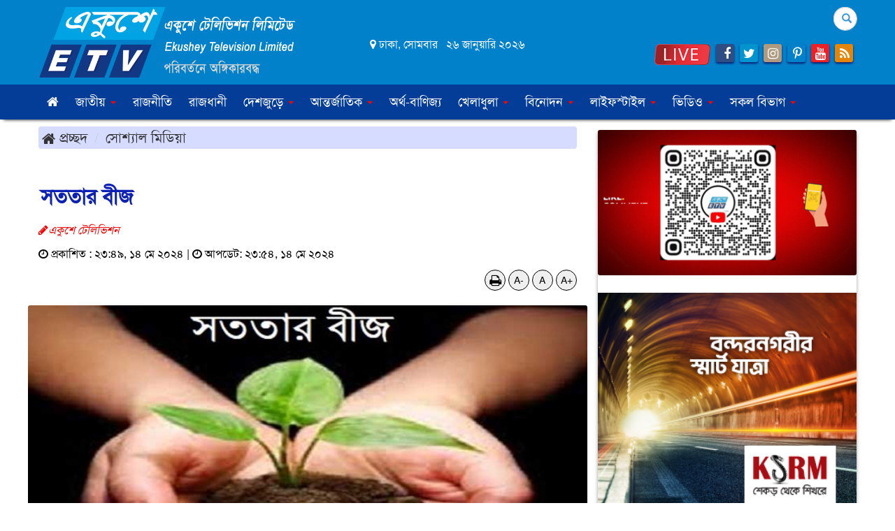

--- FILE ---
content_type: text/html; charset=UTF-8
request_url: https://www.ekushey-tv.com/%E0%A6%B8%E0%A6%A4%E0%A6%A4%E0%A6%BE%E0%A6%B0-%E0%A6%AC%E0%A7%80%E0%A6%9C/1360873111111145062
body_size: 19558
content:
<!doctype html>
<html lang="en"><head>
<meta charset="utf-8">
<meta http-equiv="X-UA-Compatible" content="IE=edge">
<meta name="viewport" content="width=device-width, initial-scale=1, minimum-scale=1, maximum-scale=1, user-scalable=no">
<title>সততার বীজ</title>

<meta name="description" content="সততার বীজ">
<meta name="keywords" content="ষাটোর্ধ একজন সিইও&nbsp;অবসর নেয়ার আগে তার স্বনামধন্য কোম্পানীর উত্তোরাধিকার হিসেবে একজন সৎ ও যোগ্য সিইও&nbsp;নির্বাচন করতে চাইলেন। তবে চিরায়ত নিয়মে তিনি তার পরিচালক পর্ষদ বা ছেলেমেয়েদের মধ্য থেকে কাউকে উত্তরাধিকার না করে ভিন্নধর্মী কিছু করার চিন্তা করলেন। তাই একদিন সকল">

<!--<meta http-equiv="refresh" content="300">-->
<meta name="author" content="Ekushey TV | একুশে টেলিভিশন">

<meta name="robots" content="index, follow">
<meta name="googlebot" content="index, follow">
<meta name="googlebot-news" content="index, follow">

<meta property="fb:app_id" content="1246983955363564">
<meta property="fb:pages" content="800110796771007">
<meta property="fb:pages"content="109164467296043" />
<meta property="og:site_name" content="Ekushey TV">
<meta property="og:title" content="সততার বীজ">
<meta property="og:description" content="ষাটোর্ধ একজন সিইও&nbsp;অবসর নেয়ার আগে তার স্বনামধন্য কোম্পানীর উত্তোরাধিকার হিসেবে একজন সৎ ও যোগ্য সিইও&nbsp;নির্বাচন করতে চাইলেন। তবে চিরায়ত নিয়মে তিনি তার পরিচালক পর্ষদ বা ছেলেমেয়েদের মধ্য থেকে কাউকে উত্তরাধিকার না করে ভিন্নধর্মী কিছু করার চিন্তা করলেন। তাই একদিন সকল">
<meta property="og:url" content="https://www.ekushey-tv.com/social-media/1360873111111145062">
<meta property="og:type" content="article">
<meta property="og:image" content="https://www.ekushey-tv.com/media/imgAll/2020June/honest-2405141749.jpg">
<meta property="og:locale" content="en_US">
<meta property="og:image:width" content="600" />
<meta property="og:image:height" content="315" />

<!-- Place this in your head tag 22.10.22 strat-->
<script async src="https://cdn.unibotscdn.com/ubplayer/player.js"></script>
<!-- Place this in your head tag 22.10.22 end -->
<!-- Place this in your head tag -->
<script async src="https://cdn.unibots.in/headerbidding/common/hb.js"></script>

<!-- ESKEMI Start  -->
<!--script>
  var esadt;esadt||((esadt=esadt||{}).cmd=esadt.cmd||[],function(){var t=document.createElement("script");t.async=!0,t.id="esadt",t.type="text/javascript";var e="https:"==document.location.protocol;t.src=(e?"https:":"http:")+"///sspjs.eskimi.com/esadt.js",(e=document.getElementsByTagName("script")[0]).parentNode.insertBefore(t,e)}());
</script-->



<link type="image/x-icon" rel="shortcut icon" href="https://www.ekushey-tv.com/media/common/favicon.ico">
<link type="image/x-icon" rel="icon" href="https://www.ekushey-tv.com/media/common/favicon.ico">

<!-- <script type="text/javascript">if(screen.width<736){window.location="<br />
<b>Notice</b>:  Undefined variable: sCanoURL in <b>/var/www/etv_docs/public_html/details.php</b> on line <b>167</b><br />
";}</script> -->

<link rel="stylesheet" type="text/css" href="https://maxcdn.bootstrapcdn.com/bootstrap/3.3.7/css/bootstrap.min.css"><link rel="stylesheet" type="text/css" href="https://maxcdn.bootstrapcdn.com/font-awesome/4.7.0/css/font-awesome.min.css"><link rel="stylesheet" type="text/css" href="https://www.ekushey-tv.com/common/css/eMythMakers.css"><!-- Popup Image -->
<link rel="stylesheet" href="https://www.ekushey-tv.com/common/css/swc.css">

<link rel="stylesheet" type="text/css" href="https://www.ekushey-tv.com/common/css/SolaimanLipi.css">
<!-- Google Tag Manager -->
<script type="text/javascript">(function(w,d,s,l,i){w[l]=w[l]||[];w[l].push({'gtm.start':new Date().getTime(),event:'gtm.js'});var f=d.getElementsByTagName(s)[0],j=d.createElement(s),dl=l!='dataLayer'?'&l='+l:'';j.async=true;j.src='https://www.googletagmanager.com/gtm.js?id='+i+dl;f.parentNode.insertBefore(j,f);})(window,document,'script','dataLayer','GTM-MN4386H');</script>
<!-- End Google Tag Manager -->

	
<script type="application/ld+json">
{
	"@context": "https://schema.org",
	"@type": "NewsArticle",
	"url" : "https://www.ekushey-tv.com/social-media/1360873111111145062",
	"articleBody" : "ষাটোর্ধ একজন সিইও&nbsp;অবসর নেয়ার আগে তার স্বনামধন্য কোম্পানীর উত্তোরাধিকার হিসেবে একজন সৎ ও যোগ্য সিইও&nbsp;নির্বাচন করতে চাইলেন। তবে চিরায়ত নিয়মে তিনি তার পরিচালক পর্ষদ বা ছেলেমেয়েদের মধ্য থেকে কাউকে উত্তরাধিকার না করে ভিন্নধর্মী কিছু করার চিন্তা করলেন। তাই একদিন সকল",
	"articleSection" : "সোশ্যাল মিডিয়া",
	"keywords" : "ষাটোর্ধ একজন সিইও&nbsp;অবসর নেয়ার আগে তার স্বনামধন্য কোম্পানীর উত্তোরাধিকার হিসেবে একজন সৎ ও যোগ্য সিইও&nbsp;নির্বাচন করতে চাইলেন। তবে চিরায়ত নিয়মে তিনি তার পরিচালক পর্ষদ বা ছেলেমেয়েদের মধ্য থেকে কাউকে উত্তরাধিকার না করে ভিন্নধর্মী কিছু করার চিন্তা করলেন। তাই একদিন সকল",
	"mainEntityOfPage":{
		"@type":"WebPage",
		"name" : "সততার বীজ",
		"@id":"https://www.ekushey-tv.com/social-media/1360873111111145062"
	},
	"headline": "সততার বীজ",
	"image":{
		"@type": "ImageObject",
		"url": "https://www.ekushey-tv.com/media/imgAll/2020June/honest-2405141749.jpg",
		"height": 600,
		"width": 351
	},
	"datePublished": "২৩:৪৯, ১৪ মে ২০২৪",
	"dateModified": "২৩:৫৪, ১৪ মে ২০২৪",
	"author":{
		"@type": "Person",
		"name": "একুশে টেলিভিশন"
	},
	"publisher":{
		"@type": "Organization",
		"name": "ekushey-tv.com",
		"logo":{
			"@type": "ImageObject",
			"url": "https://www.ekushey-tv.com/media/common/logo.png",
			"width": 200,
			"height": 99
		}
	},
	"description": "ষাটোর্ধ একজন সিইও&nbsp;অবসর নেয়ার আগে তার স্বনামধন্য কোম্পানীর উত্তোরাধিকার হিসেবে একজন সৎ ও যোগ্য সিইও&nbsp;নির্বাচন করতে চাইলেন। তবে চিরায়ত নিয়মে তিনি তার পরিচালক পর্ষদ বা ছেলেমেয়েদের মধ্য থেকে কাউকে উত্তরাধিকার না করে ভিন্নধর্মী কিছু করার চিন্তা করলেন। তাই একদিন সকল"
}
</script>
<script type="application/ld+json">
{
	"@context": "https://schema.org",
	"@type": "Organization",
	"url": "https://www.ekushey-tv.com",
	"logo": "https://www.ekushey-tv.com/media/common/logo.png",
	"contactPoint" : [
		{
			"@type" : "ContactPoint",
			"telephone" : "",
			"email" : "etvonline@ekushey-tv.com",
			"contactType" : "customer service"
		}
	],
	"sameAs" : [
		"https://www.facebook.com/Ekushey24online/"
	]
}
</script>
<script type="application/ld+json">
{
	"@context": "https://schema.org",
	"@type": "ImageObject",
	"url": "https://www.ekushey-tv.com/media/imgAll/2020June/honest-2405141749.jpg",
	"height": 600,
	"width": 351
}
</script>
<script type="application/ld+json">
{
	"@context":"http://schema.org",
	"@type":"BreadcrumbList",
	"itemListElement":[
		{
			"@type":"ListItem",
			"position":1,
			"item":{
				"@id":"https://www.ekushey-tv.com",
				"name":"Home"
			}
		},
		{
			"@type":"ListItem",
			"position":2,
			"item":{
				"@id":"https://www.ekushey-tv.com/social-media",
				"name":"সোশ্যাল মিডিয়া"
			}
		},
		{
			"@type":"ListItem",
			"position":3,
			"item":{
				"name" : "সততার বীজ",
				"@id": "https://www.ekushey-tv.com/social-media/1360873111111145062"
			}
		}
	]
}
</script>	




</head>
<body>



<!-- Place this in your body tag -->
  <script>
    window.unibotshb = window.unibotshb || { cmd: [] };
     unibotshb.cmd.push(()=>{ ubHB("ekushey"); });
  </script>
<!-- Popup Image -->



	<!--div id="boxes">
<div style="top: -20%; left: 50%; display: none; width: 230px; height:200px" id="dialog" class="window" > 
<div id="san">
<a href="#" class="close agree"><img src="https://www.ekushey-tv.com/media/common/close-icon.png" width="25" style="float:right; margin-right: -25px; margin-top: -5px;"></a>
<a href="https://www.tecno-mobile.com/bd/phones/product-detail/product/pova-4-pro-1/?utm_source=Adfinix&utm_medium=WelcomeAds&utm_campaign=tecno&utm_id=pova4series" target="_blank"><img src="https://www.ekushey-tv.com/media/Advertisement/adfin011122.png" width="200px" height="180px" ></a>
</div>
</div>
<div style="width: 2478px; font-size: 32pt; color:white; height: 1202px; display: none; opacity: 0.4;" id="mask"></div>
</div-->

		
		
<!-- Google Tag Manager (noscript) -->
<noscript><iframe src="https://www.googletagmanager.com/ns.html?id=GTM-MN4386H" height="0" width="0" style="display:none;visibility:hidden"></iframe></noscript>
<!-- End Google Tag Manager (noscript) -->
<div id="fb-root"></div>
<script type="text/javascript">(function(d, s, id){var js, fjs=d.getElementsByTagName(s)[0];if(d.getElementById(id)) return;js=d.createElement(s);js.id=id;js.src="//connect.facebook.net/en_US/sdk.js#xfbml=1&version=v2.9&appId=1495249433840713";fjs.parentNode.insertBefore(js, fjs);}(document, 'script', 'facebook-jssdk'));</script>
<!--<script type="text/javascript">(function(d, s, id){var js, fjs=d.getElementsByTagName(s)[0];if(d.getElementById(id)) return;js=d.createElement(s);js.id=id;js.src="//connect.facebook.net/en_US/sdk.js#xfbml=1&version=v2.8";fjs.parentNode.insertBefore(js, fjs);}(document, 'script', 'facebook-jssdk'));</script>-->
<script type="text/javascript">(function(i,s,o,g,r,a,m){i['GoogleAnalyticsObject']=r;i[r]=i[r]||function(){(i[r].q=i[r].q||[]).push(arguments)},i[r].l=1*new Date();a=s.createElement(o),m=s.getElementsByTagName(o)[0];a.async=1;a.src=g;m.parentNode.insertBefore(a,m)})(window,document,'script','https://www.google-analytics.com/analytics.js','ga');ga('create', 'UA-97572097-1', 'auto');ga('send', 'pageview');</script>
<!--AdSense-->

<!--script async src="//pagead2.googlesyndication.com/pagead/js/adsbygoogle.js"></script>
<script type="text/javascript">(adsbygoogle=window.adsbygoogle || []).push({google_ad_client:"ca-pub-2036919102892481",enable_page_level_ads:true});</script>
<header-->
		<section class="TopHeader">
		<div class="container">
			<div class="row">
				<div class="col-sm-4"><div class="HeaderLogo">
				    <a href="https://www.ekushey-tv.com/">
				        <img src="https://www.ekushey-tv.com/media/common/EkusheyTVLogo.png" title="Ekushey Television" alt="Ekushey Television" class="img-responsive img100">
				        <!--div class="DLogoTitle">
				            <p class="tagline1">একুশে টেলিভিশন</p>
				            <p  class="tagline2"> Ekushey Television </p>
				            <p  class="tagline3">পরিবর্তনে অঙ্গীকারবদ্ধ</p>
				        </div-->
				    </a>
				</div></div>
				<div class="col-sm-4 DateList">
					<div class="row"><div class="col-sm-12"><p><i class="fa fa-map-marker"></i> ঢাকা, সোমবার &nbsp; ২৬ জানুয়ারি ২০২৬</p></div></div>
				</div>
				<div class="col-sm-4">
					<div class="row">
						<div class="col-sm-12 col-sm-offset-2">
							<form class="search-form" action="https://www.google.com.bd/cse" id="cse-search-box" target="_blank">
							<input type="hidden" name="cx" value="000558933243491534581:q1b7uky_-uc">
							<input type="hidden" name="ie" value="utf-8">
								<div class="form-group has-feedback">
									<label for="search" class="sr-only">Search</label>
									<input type="text" class="form-control q bangla_font" id="q" name="q" maxlength="200" value="" placeholder="কি খুঁজতে চান?">
									<span class="glyphicon glyphicon-search form-control-feedback"></span>
								</div>
							</form>
						</div>
					</div>
					<div class="row">
						<div class="col-sm-12 SocialLink text-right ">
						    <a href="fo-social-media.php"><span class="blink" ><blink><strong></strong></blink></span>  </a>
							<a href="https://www.ekushey-tv.com/etvlive"><img src="https://www.ekushey-tv.com//media/common/etv-live.png" width="80" height="30" alt="ETV Live" title="ETV Live" /></a>
							<a href="https://www.facebook.com/Ekushey24online/" target="_blank"><i class="fa fa-facebook"></i></a>
							<a href="https://twitter.com/Ekushey24online" target="_blank"><i class="fa fa-twitter"></i></a>
							<a href="https://www.instagram.com/ekusheyetv" target="_blank"><i class="fa fa-instagram"></i></a>
							<a href="#" target="_blank"><i class="fa fa-pinterest-p"></i></a>
							<a href="https://www.youtube.com/channel/UCBQxpxkI2qLRAFR_6PNdwIA" target="_blank"><i class="fa fa-youtube"></i></a>
							<a href="/rss.xml" target="_blank"><i class="fa fa-rss"></i></a>
						</div>
						
					</div>
				</div>
			</div>
		</div>
	</section>
	
	<div class="header" id="myHeader">
		<section class="TopHeader2">
				<div class="DHeaderNav container">
					<div class="row">
			        <div class="col-sm-12">
			            <nav class="navbar navbar-default Nav1">

			                    <div class="navbar-header">
			                        <button type="button" class="navbar-toggle collapsed" data-toggle="collapse" data-target="#bs-example-navbar-collapse-2" aria-expanded="false">
			                            <span class="sr-only">Toggle navigation</span>
			                            <span class="icon-bar"></span>
			                            <span class="icon-bar"></span>
			                            <span class="icon-bar"></span>
			                        </button>
			                        <a class="navbar-brand" href="https://www.ekushey-tv.com/"><img src="https://www.ekushey-tv.com/media/common/EkusheyTVLogo.png" class="img-responsive img100"></a>
			                    </div>

			                    <div class="collapse navbar-collapse" id="bs-example-navbar-collapse-2">
			                        <ul class="nav navbar-nav">
			                            <li><a href="https://www.ekushey-tv.com/"><i class="fa fa-home" aria-hidden="true"></i></a></li>
			                            
			                            <li class="dropdown">
			                            <a href="https://www.ekushey-tv.com/1/national/" class="dropdown-toggle" data-toggle="control-sidebar" role="button" aria-haspopup="true" aria-expanded="false">জাতীয় <span class="caret"></span></a>
			                            <ul class="dropdown-menu">
			                            
			                            <li><a href="https://www.ekushey-tv.com/sub/?newstype=73">পদ্মা সেতু</a></li>
			                            </ul>
			                            </li>
										
										<li><a href="https://www.ekushey-tv.com/3/politics/">রাজনীতি</a></li>
										<li><a href="https://www.ekushey-tv.com/20/capital/">রাজধানী</a></li>
										<!-- <li class="dropdown">
											<a href="https://www.ekushey-tv.com/48/bangladesh/" class="dropdown-toggle" data-toggle="dropdown" role="button" aria-haspopup="true" aria-expanded="false">বাংলাদেশ <span class="caret"></span></a>
											<ul class="dropdown-menu">
												<li><a href="https://www.ekushey-tv.com/1/national/">জাতীয়</a></li>
												<li><a href="https://www.ekushey-tv.com/3/politics/">রাজনীতি</a></li>
												<li><a href="https://www.ekushey-tv.com/20/capital/">রাজধানী</a></li>
												<li><a href="https://www.ekushey-tv.com/14/law-and-justice/">আইন ও বিচার</a></li>
											</ul>
										</li> -->
										<li class="dropdown">
											<a href="https://www.ekushey-tv.com/2/country/" class="dropdown-toggle" data-toggle="control-sidebar" role="button" aria-haspopup="true" aria-expanded="false">দেশজুড়ে <span class="caret"></span></a>
											<ul class="dropdown-menu">
												<li><a href="https://www.ekushey-tv.com/division/?divid=2">বরিশাল</a></li>
												<li><a href="https://www.ekushey-tv.com/division/?divid=3">চট্টগ্রাম</a></li>
												<li><a href="https://www.ekushey-tv.com/division/?divid=4">ঢাকা</a></li>
												<li><a href="https://www.ekushey-tv.com/division/?divid=5">খুলনা</a></li>
												<li><a href="https://www.ekushey-tv.com/division/?divid=6">রাজশাহী</a></li>
												<li><a href="https://www.ekushey-tv.com/division/?divid=7">সিলেট</a></li>
												<li><a href="https://www.ekushey-tv.com/division/?divid=8">রংপুর</a></li>
												<li><a href="https://www.ekushey-tv.com/division/?divid=9">ময়মনসিংহ</a></li>
											</ul>
										</li>

										<li class="dropdown">
											<a href="https://www.ekushey-tv.com/5/international/"  class="dropdown-toggle" data-toggle="control-sidebar" role="button" aria-haspopup="true" aria-expanded="false">আন্তর্জাতিক <span class="caret"></span></a>
											<ul class="dropdown-menu">
												<li><a href="https://www.ekushey-tv.com/sub/?newstype=20">এশিয়া</a></li>
												<li><a href="https://www.ekushey-tv.com/sub/?newstype=21">ইউরোপ</a></li>
												<li><a href="https://www.ekushey-tv.com/sub/?newstype=22">আমেরিকা</a></li>
												<li><a href="https://www.ekushey-tv.com/sub/?newstype=23">আফ্রিকা</a></li>
												<li><a href="https://www.ekushey-tv.com/sub/?newstype=24">ওশেনিয়া</a></li>
											</ul>
										</li>
										<li><a href="https://www.ekushey-tv.com/4/economics-business/">অর্থ-বাণিজ্য</a></li>
										<li class="dropdown">
											<a href="https://www.ekushey-tv.com/7/sports/" class="dropdown-toggle" data-toggle="control-sidebar" role="button" aria-haspopup="true" aria-expanded="false">খেলাধুলা <span class="caret"></span></a>
											<ul class="dropdown-menu">
												<li class="menu-item dropdow dropdown-submenu"><a href="https://www.ekushey-tv.com/sub/?newstype=9">ক্রিকেট </a>
													<ul class="dropdown-menu">
														<li><a href="https://www.ekushey-tv.com/sub/?newstype=56">এশিয়া কাপ ২০১৮</a></li>
														<li><a href="https://www.ekushey-tv.com/sub/?newstype=64">বিশ্বকাপ ক্রিকেট</a></li>
													</ul>
			                                    </li>
												<li class="menu-item dropdow dropdown-submenu">
													<a href="https://www.ekushey-tv.com/sub/?newstype=10">ফুটবল </a>
													<ul class="dropdown-menu">
														<li><a href="https://www.ekushey-tv.com/45/worldcup-football-2022">বিশ্বকাপ ফুটবল ২০২২</a></li>
													</ul>
												</li>
												<li><a href="https://www.ekushey-tv.com/sub/?newstype=11">টেনিস</a></li>
												<li><a href="https://www.ekushey-tv.com/sub/?newstype=12">অন্যান্য</a></li>
											</ul>
										</li>
										<li class="dropdown"><a href="https://www.ekushey-tv.com/8/entertainment"  class="dropdown-toggle" data-toggle="control-sidebar" role="button" aria-haspopup="true" aria-expanded="false">বিনোদন <span class="caret"></span></a>
											<ul class="dropdown-menu">
												<li><a href="https://www.ekushey-tv.com/sub/?newstype=13">ঢালিউড</a></li>
												<li><a href="https://www.ekushey-tv.com/sub/?newstype=14">হলিউড</a></li>
												<li><a href="https://www.ekushey-tv.com/sub/?newstype=15">বলিউড</a></li>
												<li><a href="https://www.ekushey-tv.com/sub/?newstype=44">সঙ্গীত</a></li>
												<li><a href="https://www.ekushey-tv.com/sub/?newstype=45">নাট্যাঙ্গন</a></li>
												<li><a href="https://www.ekushey-tv.com/sub/?newstype=46">আলাপন</a></li>
												<li><a href="https://www.ekushey-tv.com/sub/?newstype=47">বিবিধ</a></li>
											</ul>
										</li>
										<li class="dropdown">
											<a href="https://www.ekushey-tv.com/16/lifestyle" class="dropdown-toggle" data-toggle="control-sidebar" role="button" aria-haspopup="true" aria-expanded="false">লাইফস্টাইল <span class="caret"></span></a>
											<ul class="dropdown-menu">
												<li><a href="https://www.ekushey-tv.com/sub/?newstype=25">খাদ্য ও পুষ্টি</a></li>
												<li><a href="https://www.ekushey-tv.com/sub/?newstype=26">সাজসজ্জা</a></li>
												<li><a href="https://www.ekushey-tv.com/sub/?newstype=27">ফ্যাশন</a></li>
												<li><a href="https://www.ekushey-tv.com/sub/?newstype=28">রূপচর্চা</a></li>
												<li><a href="https://www.ekushey-tv.com/sub/?newstype=29">সম্পর্ক</a></li>
												<li><a href="https://www.ekushey-tv.com/sub/?newstype=30">ম্যানারস্</a></li>
												<li><a href="https://www.ekushey-tv.com/sub/?newstype=31">রেসিপি</a></li>
												<li><a href="https://www.ekushey-tv.com/54/horoscope">রাশিফল</a></li>
											</ul>
										</li>
										<!-- <li class="dropdown"><a href="https://www.ekushey-tv.com/10/education" class="dropdown-toggle" data-toggle="control-sidebar" role="button" aria-haspopup="true" aria-expanded="false">শিক্ষা<span class="caret"></span></a>
											<ul class="dropdown-menu">
												<li><a href="https://www.ekushey-tv.com/sub/?newstype=17">ক্যাম্পাস</a></li>
												<li><a href="https://www.ekushey-tv.com/sub/?newstype=18">লেখাপড়া</a></li>
												<li><a href="https://www.ekushey-tv.com/sub/?newstype=19">বিসিএস</a></li>
												<li><a href="https://www.ekushey-tv.com/41/education-analysis/">শিক্ষাবিদদের ভাবনা</a></li>
											</ul>
										</li> -->
										<li class="dropdown">
											<a href="https://www.ekushey-tv.com/videogallery/" class="dropdown-toggle" data-toggle="control-sidebar" role="button" aria-haspopup="true" aria-expanded="false">ভিডিও <span class="caret"></span></a>
											<ul class="dropdown-menu">
												<li><a href="https://www.ekushey-tv.com/videogallery/category.php?typeinfo=18">নিউজ</a></li>
												<li><a href="https://www.ekushey-tv.com/videogallery/category.php?typeinfo=24">নাটক</a></li>
												<li><a href="https://www.ekushey-tv.com/videogallery/category.php?typeinfo=29">বিনোদন</a></li>
												<li><a href="https://www.ekushey-tv.com/videogallery/category.php?typeinfo=3">একুশের চোখ</a></li>
												<li><a href="https://www.ekushey-tv.com/videogallery/category.php?typeinfo=1">একুশে বিজনেস</a></li>
												<li><a href="https://www.ekushey-tv.com/videogallery/category.php?typeinfo=2">একুশের রাত</a></li>
												<li><a href="https://www.ekushey-tv.com/videogallery/category.php?typeinfo=4">জনদুর্ভোগ</a></li>
											</ul>
										</li>
										<!-- <li class="dropdown">
											<a href="https://www.ekushey-tv.com/49/information" class="dropdown-toggle" data-toggle="dropdown" role="button" aria-haspopup="true" aria-expanded="false">তথ্য<span class="caret"></span></a>
											<ul class="dropdown-menu">
												<li><a href="https://www.ekushey-tv.com/info-social-media.php">সামাজিক মাধ্যম</a></li>
												<li><a href="https://www.ekushey-tv.com/info-about-us.php">আমাদের কথা</a></li>
												<li><a href="https://www.ekushey-tv.com/info-technical-information.php">টেক ইনফো</a></li>
												<li><a href="https://www.ekushey-tv.com/info-board-of-directors.php">পরিচালনা পর্ষদ</a></li>
												<li><a href="https://www.ekushey-tv.com/info-contact-us.php">যোগাযোগ</a></li>
											</ul>
										</li>
										 -->


										<li class="dropdown mega-dropdown">
							    			<a href="#" class="dropdown-toggle" data-toggle="dropdown">সকল বিভাগ <span class="caret"></span></a>
											<ul class="dropdown-menu mega-dropdown-menu">
												<li class="col-sm-2">
							    					<ul>
							    					    <li><a href="https://www.ekushey-tv.com/11/special-news/">বিশেষ সংবাদ</a></li>
														<li><a href="https://www.ekushey-tv.com/12/art-and-culture/">শিল্প ও সংস্কৃতি</a></li>
							                            <li><a href="https://www.ekushey-tv.com/9/science-and-technology/">বিজ্ঞান-প্রযুক্তি</a></li>
														<li><a href="https://www.ekushey-tv.com/19/tour/">ভ্রমণ</a></li>
													</ul>
												</li>
												<li class="col-sm-2">
													<ul>
														<li><a href="https://www.ekushey-tv.com/22/opinion/">মতামত</a></li>
														<li><a href="https://www.ekushey-tv.com/25/interview/">সাক্ষাতকার </a></li>
														<li><a href="https://www.ekushey-tv.com/28/diverse/">বিচিত্র</a></li>
														<li><a href="https://www.ekushey-tv.com/15/abroad-news/">প্রবাস</a></li>
													</ul>
												</li>
												<li class="col-sm-2">
													<ul>
													    <li class="menu-item dropdow dropdown-submenu">
															<a href="https://www.ekushey-tv.com/31/media-news/">গণমাধ্যম </a>
															<ul class="dropdown-menu">
																<li><a href="https://www.ekushey-tv.com/sub/?newstype=43">গ্রামীণ সাংবাদিকতা</a></li>
						                                        <li><a href="https://www.ekushey-tv.com/sub/?newstype=54">আমরা শোকাহত</a></li>
						                                        <li><a href="https://www.ekushey-tv.com/34/special-personality">বিশেষ ব্যক্তিত্ব</a></li>
						                                        <li><a href="https://www.ekushey-tv.com/53/social-media-collection">সামাজিক যোগাযোগ মাধ্যম থেকে পাওয়া</a></li>
															</ul>
														</li>
														<li class="menu-item dropdow dropdown-submenu">
															<a href="https://www.ekushey-tv.com/35/special-day/">বিশেষ দিবস </a>
															<ul class="dropdown-menu">
																<li><a href="https://www.ekushey-tv.com/sub/?newstype=49">বিজয়ের মাস</a></li>
						                                        <li><a href="https://www.ekushey-tv.com/sub/?newstype=63">ভাষার মাস</a></li>
																<li><a href="https://www.ekushey-tv.com/sub/?newstype=53">শোক দিবস</a></li>
						                                        <li><a href="https://www.ekushey-tv.com/sub/?newstype=48">শহীদ বুদ্ধিজীবী দিবস</a></li>
						                                        <li><a href="https://www.ekushey-tv.com/43/womens-day">নারী দিবস</a></li>
															</ul>
														</li>
														<li class="menu-item dropdow dropdown-submenu">
															<a href="https://www.ekushey-tv.com/13/health">স্বাস্থ্য </a>
										  					<ul class="dropdown-menu">
																<li><a href="https://www.ekushey-tv.com/51/corona-crisis">করোনা সংকট</a></li>
																<li><a href="https://www.ekushey-tv.com/sub/?newstype=42">হার্ট দিবস ২০১৭</a></li>
																<li><a href="https://www.ekushey-tv.com/sub/?newstype=52">স্বাস্থ্য পরামর্শ</a></li>
															</ul>
														</li>
														<li><a href="https://www.ekushey-tv.com/21/awareness/">সচেতনতা</a></li>
													</ul>
												</li>
												<li class="col-sm-2">
													<ul>
							                            <li><a href="https://www.ekushey-tv.com/27/youth/">তারুণ্য</a></li>
							                            <li><a href="https://www.ekushey-tv.com/29/personality/">মানব সম্পদ</a></li>
														<li><a href="https://www.ekushey-tv.com/30/feature/">ফিচার</a></li>
														<li  class="menu-item dropdown dropdown-submenu">
														<a href="https://www.ekushey-tv.com/10/education/">শিক্ষা </a>
														<ul class="dropdown-menu">
														<li><a href="https://www.ekushey-tv.com/sub/?newstype=68">শিক্ষা নিয়ে ভাবনা</a></li>
														</ul>
														</li>
													</ul>
												</li>
												<li class="col-sm-2">
													<ul>
														<li class="menu-item dropdow dropdown-submenu">
															<a href="https://www.ekushey-tv.com/23/job/">চাকরি-বাকরি</a>
															<ul class="dropdown-menu">
																<li><a href="https://www.ekushey-tv.com/sub/?newstype=32">সরকারী</a></li>
																<li><a href="https://www.ekushey-tv.com/sub/?newstype=33">ব্যাংক-বীমা</a></li>
																<li><a href="https://www.ekushey-tv.com/sub/?newstype=34">শিক্ষা প্রতিষ্ঠান</a></li>
																<li><a href="https://www.ekushey-tv.com/sub/?newstype=35">গণমাধ্যম</a></li>
																<li><a href="https://www.ekushey-tv.com/sub/?newstype=36">এনজিও</a></li>
																<li><a href="https://www.ekushey-tv.com/sub/?newstype=37">বিবিধ</a></li>
																<li><a href="https://www.ekushey-tv.com/sub/?newstype=51">ক্যারিয়ার পরামর্শ</a></li>
															</ul>
														</li>
														<li class="menu-item dropdow dropdown-submenu">
															<a href="https://www.ekushey-tv.com/24/literature/" >সাহিত্য </a>
															<ul class="dropdown-menu">
																<li><a href="https://www.ekushey-tv.com/sub/?newstype=2">কবিতা</a></li>
																<li><a href="https://www.ekushey-tv.com/sub/?newstype=3">গল্প</a></li>
																<li><a href="https://www.ekushey-tv.com/sub/?newstype=4">উপন্যাস</a></li>
																<li><a href="https://www.ekushey-tv.com/sub/?newstype=5">সমালোচনা</a></li>
															</ul>
														</li>
														<li class="menu-item dropdown dropdown-submenu">
															<a href="https://www.ekushey-tv.com/26/religion-life">ধর্ম ও জীবন</a>
															<ul class="dropdown-menu">
																<li class="menu-item dropdow dropdown-submenu"><a href="https://www.ekushey-tv.com//sub/?newstype=38">ইসলাম</a>
																	<ul class="dropdown-menu">
																		<li><a href="https://www.ekushey-tv.com/44/ramadan">মাহে রমজান</a></li>
																	</ul>
																</li>
																<li><a href="https://www.ekushey-tv.com/sub/?newstype=39">সনাতন</a></li>
																<li><a href="https://www.ekushey-tv.com/sub/?newstype=40">খ্রিস্টান</a></li>
																<li><a href="https://www.ekushey-tv.com/sub/?newstype=41">বৌদ্ধ</a></li>
																<li><a href="https://www.ekushey-tv.com/sub/?newstype=50">অন্য ধর্ম</a></li>
															</ul>
														</li>
														<li><a href="https://www.ekushey-tv.com/14/law-and-justice/">আইন-বিচার </a></li>

													</ul>
												</li>

							                    <li class="col-sm-2">
							    					<ul>
														<!-- <li class="dropdown-header">Much more</li> -->
														<li class="menu-item dropdow dropdown-submenu">
															<a href="https://www.ekushey-tv.com/34/special-personality/">বিশেষ ব্যক্তিত্ব </a>
															<ul class="dropdown-menu">
																<li><a href="https://www.ekushey-tv.com/sub/?newstype=69">প্রধানমন্ত্রী শেখ হাসিনার জন্মদিন</a></li>
						                                        
															</ul>
														</li>
														<li><a href="https://www.ekushey-tv.com/photogallery">ছবিগ্যালারী</a></li>
														<li><a href="https://www.ekushey-tv.com/50/sorrowing-august/">শোকাবহ আগস্ট</a></li>

							                            <li><a href="https://www.ekushey-tv.com/archives">আর্কাইভ</a></li>
													</ul>
												</li>
											</ul>
										</li>
		                        
			                        </ul>
			                </div>
			            </nav>
					</div>
				</div>
		    </div>
		</section>
	</div>

	<div class="DHeaderNav2 navbar-fixed-top">
		<div class="container">
			<div class="row">
				<div class="col-sm-12">
					<nav class="navbar navbar-default Nav2">
						<div class="container-fluid">

							<div class="navbar-header">
								<button type="button" class="navbar-toggle collapsed" data-toggle="collapse" data-target="#bs-example-navbar-collapse-1" aria-expanded="false">
									<span class="sr-only">Toggle navigation</span>
									<span class="icon-bar"></span>
									<span class="icon-bar"></span>
									<span class="icon-bar"></span>
								</button>
								<a class="navbar-brand" href="https://www.ekushey-tv.com/"><img src="https://www.ekushey-tv.com/media/common/EkusheyTVLogo.png" alt="" title="" class="img-responsive"></a>
							</div>


							<div class="collapse navbar-collapse" id="bs-example-navbar-collapse-1">
								<ul class="nav navbar-nav">
								<li><a href="https://www.ekushey-tv.com/etvlive" style="color: #EB0003">লাইভ</a></li>
									<li><a href="https://www.ekushey-tv.com/1/national/">জাতীয়</a></li>
									<li><a href="https://www.ekushey-tv.com/2/country/">দেশজুড়ে</a></li>
									<li><a href="https://www.ekushey-tv.com/3/politics/">রাজনীতি</a></li>
									<li><a href="https://www.ekushey-tv.com/20/capital/">রাজধানী</a></li>
									<li><a href="https://www.ekushey-tv.com/5/internationa/">আন্তর্জাতিক</a></li>
									<li><a href="https://www.ekushey-tv.com/4/economics-business/">অর্থ-বাণিজ্য</a></li>
									<li><a href="https://www.ekushey-tv.com/7/sports/">খেলাধুলা </a></li>
									<li><a href="https://www.ekushey-tv.com/8/entertainment/">বিনোদন </a></li>
									<li><a href="https://www.ekushey-tv.com/16/lifestyle/">লাইফস্টাইল </a></li>
									<li><a href="https://www.ekushey-tv.com/11/special-news/">বিশেষ সংবাদ</a></li>
									<li><a href="https://www.ekushey-tv.com/12/art-and-culture/">শিল্প ও সংস্কৃতি</a></li>
									<li><a href="https://www.ekushey-tv.com/9/science-and-technology/">বিজ্ঞান-প্রযুক্তি</a></li>
									<li><a href="https://www.ekushey-tv.com/19/tour/">ভ্রমণ</a></li>
									<li><a href="https://www.ekushey-tv.com/22/opinion/">মতামত</a></li>
									<li><a href="https://www.ekushey-tv.com/25/interview/">সাক্ষাতকার </a></li>
									<li><a href="https://www.ekushey-tv.com/28/diverse/">বিচিত্র</a></li>
									<li><a href="https://www.ekushey-tv.com/15/abroad-news/">প্রবাস</a></li>
									<li><a href="https://www.ekushey-tv.com/31/media-news/">গণমাধ্যম </a></li>
									<li><a href="https://www.ekushey-tv.com/35/special-day/">বিশেষ দিবস </a></li>
									<li><a href="https://www.ekushey-tv.com/13/health">স্বাস্থ্য </a></li>
									<li><a href="https://www.ekushey-tv.com/21/awareness/">সচেতনতা</a></li>
									<li><a href="https://www.ekushey-tv.com/27/youth/">তারুণ্য</a></li>
									<li><a href="https://www.ekushey-tv.com/29/personality/">মানব সম্পদ</a></li>
									<li><a href="https://www.ekushey-tv.com/30/feature/">ফিচার</a></li>
									<li><a href="https://www.ekushey-tv.com/10/education/">শিক্ষা </a></li>
									<li><a href="https://www.ekushey-tv.com/23/job/">চাকরি-বাকরি</a></li>
									<li><a href="https://www.ekushey-tv.com/24/literature/" >সাহিত্য </a></li>
									<li><a href="https://www.ekushey-tv.com/26/religion-life">ধর্ম ও জীবন</a></li>
									<li><a href="https://www.ekushey-tv.com/14/law-and-justice/">আইন-বিচার </a></li>
									<li><a href="https://www.ekushey-tv.com/videogallery/">ভিডিও</a></li>
									<li><a href="https://www.ekushey-tv.com/videogallery/category.php?typeinfo=24">নাটক</a></li>
									<li><a href="https://www.ekushey-tv.com/videogallery/category.php?typeinfo=29">বিনোদন</a></li>
									<li><a href="https://www.ekushey-tv.com/videogallery/category.php?typeinfo=3">একুশের চোখ</a></li>
									<li><a href="https://www.ekushey-tv.com/videogallery/category.php?typeinfo=1">একুশে বিজনেস</a></li>
									<li><a href="https://www.ekushey-tv.com/videogallery/category.php?typeinfo=2">একুশের রাত</a></li>
									<li><a href="https://www.ekushey-tv.com/videogallery/category.php?typeinfo=4">জনদুর্ভোগ</a></li>
									<li><a href="https://www.ekushey-tv.com/photogallery">ছবিগ্যালারী</a></li>
									<li><a href="https://www.ekushey-tv.com/archives" style="color: #EB0003">আর্কাইভ</a></li>
									
								</ul>
							</div>
						</div>
					</nav>
				</div>
			</div>
		</div>
	</div>
	

	<!-- Purple Patch Asynchronous JS Tag - Generated with Purple Patch v1.0.0 -->
	<!--div align="center" class="MarginTop10">
<ins data-purplepatch-slotid="807" data-purplepatch-ct0="%%CLICK_URL_UNESC%%" data-purplepatch-id="53126d71827fcba70ff68055b9a73ca1"></ins>
<script async src="//bgd1.purplepatch.online/payload/async.js"></script>


	</div>
	<div align="center" class="MarginTop10"-->
	<!-- Purple Patch Asynchronous JS Tag - Generated with Purple Patch v1.0.0 -->
<!--ins data-purplepatch-slotid="811" data-purplepatch-ct0="%%CLICK_URL_UNESC%%" data-purplepatch-id="53126d71827fcba70ff68055b9a73ca1"></ins>
<script async src="//bgd1.purplepatch.online/payload/async.js"></script>
</div-->
</header>
<div class="container">

<main>
<div class="row">
<div class="col-sm-8">


	<div class="row MarginTop10"><div class="col-sm-12">
		<ol class="breadcrumb">
			<li><a href="https://www.ekushey-tv.com/"><i class="fa fa-home fa-lg" aria-hidden="true"></i> প্রচ্ছদ</a></li>
			<li class="active"><a href="https://www.ekushey-tv.com/53/social-media">সোশ্যাল মিডিয়া</a></li>
		</ol>
	</div></div>

	<div class="row"><div class="col-sm-12 MarginTop10">
		
	</div></div>

	<div class="row MarginTop10" hidden="true">
		<div class="col-sm-12">
			<script async src="https://pagead2.googlesyndication.com/pagead/js/adsbygoogle.js"></script>
			<!-- Banner_Leaderboard -->
			<ins class="adsbygoogle"
				 style="display:block"
				 data-ad-client="ca-pub-2036919102892481"
				 data-ad-slot="9914774815"
				 data-ad-format="auto"
				 data-full-width-responsive="true"></ins>
			<script>
				(adsbygoogle = window.adsbygoogle || []).push({});
			</script>
		</div>
	</div>

	<div class="row DDetailsNews MarginTop20"><div class="col-sm-12">
		<div>
			<h3></h3>
			<h1>সততার বীজ</h1>
			<h4></h4>
		</div>
			<div class="row"><div class="col-sm-12">
								<span class="DInitial"><i class="fa fa-pencil iInfo"></i>একুশে টেলিভিশন</span>
							</div></div>

		<div class="row DDateHit"><div class="col-sm-12">
			<p class="pDate	"><i class="fa fa-clock-o iInfo"></i> প্রকাশিত : ২৩:৪৯, ১৪ মে ২০২৪			 | <i class="fa fa-clock-o iInfo"></i> আপডেট: ২৩:৫৪, ১৪ মে ২০২৪			</p>
		</div></div>

		<div class="row MarginTop10">
			<div class="col-sm-8"><div class="addthis_inline_share_toolbox"></div></div>
			<div class="col-sm-4 text-right DAdditionalInfo">
				<button type="button"><a href="https://www.ekushey-tv.com/print.php?nssl=1360873111111145062" title="Print this article" target="_blank"><i class="fa fa-print fa-lg" aria-hidden="true"></i></a></button>
				<button id="btnDecrease">A-</button>
				<button id="btnOriginal">A</button>
				<button id="btnIncrease">A+</button>
			</div>
		</div>
<!--script id="ADL40072890" type="text/javascript">
		(function(uniqueid,sizex,sizey,element,document,jslink,adplaceid,siteid) {
		  var l = document.createElement(element);
		  l.setAttribute("src",jslink);
		  l.setAttribute("async",'true');
		  l.setAttribute("type","text/javascript");
		  var x=document.getElementById(uniqueid);
		  x.id =  Math.random().toString(36).substr(2, 9);
		  x.appendChild(l, x);
		  l.onload = function () {
			  ServeAdvertisement(siteid,adplaceid,x,sizex,sizey);
		  }
		})("ADL40072890",728,90,"script",document,"https://content.adfinix.com/adfinix.js",265,400)
	</script-->
    <div class="row"><div class="col-sm-12 MarginTop10" >
    <div class="col-sm-6">
	<!--script id="ADL399300250" type="text/javascript">
		(function(uniqueid,sizex,sizey,element,document,jslink,adplaceid,siteid) {
		  var l = document.createElement(element);
		  l.setAttribute("src",jslink);
		  l.setAttribute("async",'true');
		  l.setAttribute("type","text/javascript");
		  var x=document.getElementById(uniqueid);
		  x.id =  Math.random().toString(36).substr(2, 9);
		  x.appendChild(l, x);
		  l.onload = function () {
			  ServeAdvertisement(siteid,adplaceid,x,sizex,sizey);
		  }
		})("ADL399300250",300,250,"script",document,"https://content.adfinix.com/adfinix.js",265,399)
	</script-->
        
	</div>
        <div class="col-sm-6">
    <!-- Purple Patch Asynchronous JS Tag - Generated with Purple Patch v1.0.0 -->
<!--ins data-purplepatch-slotid="809" data-purplepatch-ct0="%%CLICK_URL_UNESC%%" data-purplepatch-id="53126d71827fcba70ff68055b9a73ca1"></ins>
<script async src="//bgd1.purplepatch.online/payload/async.js"></script-->

    </div>
    </div>
				<div class="row"><div class="col-sm-12 MarginTop10" vtype="">
        
        
                     <!--link rel="stylesheet" href="//ms.purplepatch.online/2023/rekit/detol/style.css">
   <a class="data-click-tracker" href="https://www.daraz.com.bd/shop/dettol/" style="width: 100%;" target="_blank">
   <img src="//ms.purplepatch.online/2023/rekit/detol/detol.gif" alt="" class="detol">
   </a>
   <ins class="advisor" data-cm-id="19" data-tg-id="20" data-bn-id="" data-click-tracker-url="https://bgd1.purplepatch.online/rtb/clicks" data-click-tag-class="data-click-tracker">
      <span class="advisor-visible"></span><script src="https://advisorapi.purplepatch.online/av-d.js?v=1.1" type="text/javascript"></script>
   </ins-->
   <div id="pp_overlay">
 </div>
<!--script  type="module" async src="//advisorapi.purplepatch.online/overlay.js"></script-->
        
        
							<img src="https://www.ekushey-tv.com/media/imgAll/2020June/honest-2405141749.jpg" alt="" title="" class="img-responsive img100">
				<p class="pCaption"></p>
					</div></div>
		
		<div class="row"><div class="col-sm-12">
					</div></div>

<div class="row"><div class="col-sm-12 MarginTop10">
		<a href="https://www.youtube.com/@EkusheyETV" target="_blank"><img src="https://www.ekushey-tv.com//media/Advertisement/YT-Click2.jpg" alt="Ekushey Television Ltd." title="Ekushey Television Ltd." class="img-responsive"></a>
	</div></div> <br>



		<div class="row"><div class="col-sm-12 DDetailsBody MarginTop10" id="DDetailsBody">
			<p><strong>ষাটোর্ধ একজন সিইও&nbsp;অবসর নেয়ার আগে তার স্বনামধন্য কোম্পানীর উত্তোরাধিকার হিসেবে একজন সৎ ও যোগ্য সিইও&nbsp;নির্বাচন করতে চাইলেন। তবে চিরায়ত নিয়মে তিনি তার পরিচালক পর্ষদ বা ছেলেমেয়েদের মধ্য থেকে কাউকে উত্তরাধিকার না করে ভিন্নধর্মী কিছু করার চিন্তা করলেন। তাই একদিন সকল এক্সিকিউটিভদের বললেন &ldquo;আমি সিদ্ধান্ত নিয়েছি আপনাদের মধ্য থেকে একজন পরবর্তী সিইও&nbsp;নিয়োগ করবো। &rdquo;শুনে তো সবাই হতবাক! তবে আবার খুশীও হল। সিইও&nbsp;হওয়ার স্বপ্নে তাদের মন উৎফল্লিত হলো। তিনি বলে চললেন &ldquo;আমি আপনাদের প্রত্যেককে একটি করে &lsquo;বীজ&rsquo; দেব। এই বীজ আপনারা টবে রোপণ করবেন, পানি দিবেন, যত্ন করবেন আর ঠিক এক বছর পর তা আমার নিকট নিয়ে আসবেন। আমি তখন সেই বীজ থেকে বেড়ে ওঠা চারাগাছ দেখে বিচার করবো কে হবে পরবর্তী সিইও।&rdquo;</strong></p>

<p style="text-align:justify">সেইখানে অলিভার নামে একজন ছিল যে আর সবার মতই বীজ নিয়ে বাসায় ফিরলো। তার স্ত্রী একটি টব, মাটি ও সার জোগাড় করলো এবং সেই টবে অলিভার বীজটি রোপণ করলো। প্রতিদিন সে বীজটির খুব যত্ন করতে লাগল। নিয়মিত পানি দিল। সপ্তাহ তিনেক পর তার সহকর্মীরা এক অন্যের সাথে তাদের বীজ থেকে বেড়ে ওঠা চারাগাছ সম্পর্কে বলাবলি করতে লাগল। কিন্তু হায় অলিভারের বীজ থেকে তো কিছুই জন্মাচ্ছে না। এভাবে তিন সপ্তাহ, চার সপ্তাহ করে পাঁচ সপ্তাহ পার হয়ে গেল। সে নিজেকে ব্যর্থ ভাবতে শুরু করলো।</p>

<p style="text-align:justify">নিজের মনেই বলল &ldquo;আমি বোধ হয় রোপণের সময় বীজটি নষ্টই করে ফেলেছি।&rdquo; সে তার সহকর্মীদের সাথে লজ্জায় এ বিষয়ে কোন কথাও বললো না। অবশেষে একটি বছর পার হলো। কোম্পানীর সব এক্সিকিউটিগণ তাদের বড় হয়ে যাওয়া চারা গাছটি তাদের সিইও&nbsp;এর নিকট নিয়ে এলো। এই খালি টব নিয়ে অলিভারের পক্ষে অফিস যাওয়া সম্ভব নয়। কিন্তু স্ত্রী তাকে যা ঘটেছে সে বিষয়ে সৎ থাকার পরামর্শ দিল এবং বললো যা সত্য তাই তোমার সিইও&nbsp;কে বলবে। সে আজ খুবই বিব্রত হবে &ndash; এই দুশ্চিন্তায় অলিভার অসুস্থ বোধ করতে থাকলো। কিন্তু সে এও জানে তার স্ত্রী ঠিক কথাই বলেছে। সে তার খালি টব নিয়ে বোর্ডরুমে ঢুকে দেখলো সকলের টবে কী সুন্দর সুন্দর গাছ! অলিভার তার টবটি রুমের মেঝেতে রাখল। অনেকেই হাসাহাসি করল, কেউ কেউ আবার দুঃখ প্রকাশও করলো।</p>

<p style="text-align:justify">সিইও রুমে এসে সবাইকে শুভেচ্ছা জানিয়ে পুরো রুম পরিদর্শন করলেন। &ldquo;ও মাই গড, আপনারা কী সুন্দর চারাগাছ ও ফুল জন্মিয়েছেন!&rdquo; হঠাৎ তার চোখ গিয়ে পড়লো অলিভারের দিকে। অলিভার লজ্জায় পেছনে কোথাও লুকানোর চেষ্টা করলো। সিইও তাকে সামনে আসতে বললেন। অলিভার খুব ভীত হয়ে পড়লো। নির্ঘাৎ সে আজ তার চাকরী হারাবে। সিইও&nbsp;জিজ্ঞেস করলেন &ldquo;কি ব্যাপার অলিভার, আপনার বীজের কী হয়েছে?&rdquo; অলিভার তাকে সব খুলে বললেন। সিইও&nbsp;সবাইকে বসতে বললেন, শুধু অলিভারকে বললেন দাড়িয়ে থাকতে। তিনি অলিভারের দিকে তাকিয়ে বললেন সবাই আমাদের নতুন সিইও&nbsp;কে ভালো করে দেখুন, তার নাম অলিভার! অলিভার নিজের কানকে বিশ্বাস করতে পারলো না! সে তো কোন চারাগাছের জন্মই দিতে পারেনি! সবাই বলাবলি করলো &ldquo;সে কিভাবে সিইও হলো?&rdquo;</p>

<p style="text-align:justify">সিইও&nbsp;বললেন &ldquo;এক বছর আগে আমি প্রত্যেককে যে বীজ দিয়েছিলাম তা সবই ছিল মৃত। কারণ সেগুলো ছিল সিদ্ধ করা। তাই কোন চারা অঙ্কুরিত না হতে দেখে হতাশ হয়ে আপনারা আমার দেয়া বীজটি ফেলে দিয়ে নতুন বীজ লাগিয়েছেন, শুধুমাত্র অলিভার সাহস ও সততার সাথে খালি টব নিয়ে এসেছে যে টবে আমার দেয়া বীজটিই রয়েছে। সবাই করতালি দিয়ে তাকে অভিনন্দিত করুন।&rdquo;</p>

<p style="text-align:justify">&ldquo;যদি সততা রোপণ করেন, তবে বিশ্বাসযোগ্যতা অর্জন করবেন&rdquo; &ldquo;যদি সৎগুণ রোপণ করেন, তবে ভালো বন্ধুত্ব অর্জন করবেন&rdquo; &ldquo;যদি কঠোর শ্রম রোপণ করেন, তবে সাফল্য অর্জন করবেন&rdquo; &ldquo;যদি সুবিবেচনা রোপণ করেন, তবে আপনি যৌক্তিক দৃষ্টিভঙ্গি অর্জন করবেন&rdquo; তাই কী রোপণ করছেন সে বিষয়ে সতর্ক থাকুন, তা নির্ধারণ করে দিবে ভবিষ্যতে আপনি কী অর্জন করবেন। জীবনকে আপনি যা দিবেন, জীবন আপনাকে তাই ফেরত দিবে।</p>

<p style="text-align:justify"><strong>সূত্র-সামাজিক যোগাযোগ মাধ্যম থেকে নেয়া।&nbsp;</strong></p>

<p style="text-align:justify">কেআই//</p><br>		</div></div>

<!-- Purple Patch Asynchronous JS Tag - Generated with Purple Patch v1.0.0 -->
<!--ins data-purplepatch-slotid="809" data-purplepatch-ct0="%%CLICK_URL_UNESC%%" data-purplepatch-id="53126d71827fcba70ff68055b9a73ca1"></ins>
<script async src="//bgd1.purplepatch.online/payload/async.js"></script-->

<!--Adfinix JS Tag-->
<!--script site-id=265 slot-id=1270 id="adf-keyword" src="https://adfinix-ads.sgp1.cdn.digitaloceanspaces.com/adf-keyword-zerocal/adfkeyword.js"></script-->

	<div class="row MarginTop20 PaddingTop20"><div class="col-sm-12">
		<a href="http://facebook.com/ekushey24online" target="_blank"><img src="https://www.ekushey-tv.com//media/common/etvfb.jpg" alt="Ekushey Television Ltd." title="Ekushey Television Ltd." class="img-responsive"></a>
	</div></div>
		
		
		
		

			</div></div></div>


	<div class="row MarginTop20">
		<div class="col-sm-8"><div class="addthis_inline_share_toolbox"></div></div>
		<div class="col-sm-4 text-right DAdditionalInfo">
			<button type="button"><a href="https://www.ekushey-tv.com/print.php?nssl=1360873111111145062" title="Print this article" target="_blank"><i class="fa fa-print fa-lg" aria-hidden="true"></i></a></button>
		</div>
	</div>

	<div class="row MarginTop20"><div class="col-sm-12">
		<div class="fb-comments" data-href="https://www.ekushey-tv.com/social-media/1360873111111145062" data-width="780" data-numposts="3"></div>
	</div></div>

	<div class="row MarginTop20"><div class="col-sm-12">
		<!-- Wizards BD Adnetworks :: 2928 :: 728 - 90 -->
		<script type='text/javascript' async data-cfasync='false' src='https://www.wizardsbd.com/payload/deliver.js?pzoneid=2928&height=90&width=728&tld=www.ekushey-tv.com&cb=1567430213'></script>
		<!-- End Wizards BD Adnetworks -->
	</div></div>

	<div class="row MarginTop20">
		<div class="col-sm-12">
			<script type="text/javascript" async src="https://pagead2.googlesyndication.com/pagead/js/adsbygoogle.js"></script>
			<ins class="adsbygoogle" style="display:block" data-ad-format="autorelaxed" data-ad-client="ca-pub-2036919102892481" data-ad-slot="5360535255"></ins>
			<script type="text/javascript">(adsbygoogle = window.adsbygoogle || []).push({});</script>
		</div>
	</div>
	<div class="row MarginTop20">
		<div class="col-sm-12">
			<div class="DDetMoreRead">
				<p class="catTitle">
					আরও পড়ুন &nbsp;
					<span class="liner"></span>
				</p>
				<div class="row">
				<div class="col-sm-4 newsx_118113">
					<div class="DDetMoreReadList">
						<a href="https://www.ekushey-tv.com/social-media/news/118113">
							<div class="DImageResize2"><img src="https://www.ekushey-tv.com/media/imgAll/2020June/SM/anisul-huq-2011300401-SM.jpg" alt="একজন আনিসুল হক" title="একজন আনিসুল হক" class="img-responsive img100"></div>
							<p>একজন আনিসুল হক</p>
						</a>
					</div>
				</div><div class="col-sm-4 newsx_118008">
					<div class="DDetMoreReadList">
						<a href="https://www.ekushey-tv.com/social-media/news/118008">
							<div class="DImageResize2"><img src="https://www.ekushey-tv.com/media/imgAll/2020June/SM/sanu-2011281000-SM.jpg" alt="হেফাজতে ইসলাম এবং আমি" title="হেফাজতে ইসলাম এবং আমি" class="img-responsive img100"></div>
							<p>হেফাজতে ইসলাম এবং আমি</p>
						</a>
					</div>
				</div><div class="col-sm-4 newsx_117897">
					<div class="DDetMoreReadList">
						<a href="https://www.ekushey-tv.com/social-media/news/117897">
							<div class="DImageResize2"><img src="https://www.ekushey-tv.com/media/imgAll/2020June/SM/ranga---f-2011261114-SM.jpg" alt="‘সে যে পাগল হয়ে যাবে আমাকে ছাড়া’" title="‘সে যে পাগল হয়ে যাবে আমাকে ছাড়া’" class="img-responsive img100"></div>
							<p>‘সে যে পাগল হয়ে যাবে আমাকে ছাড়া’</p>
						</a>
					</div>
				</div><div class="col-sm-4 newsx_117636">
					<div class="DDetMoreReadList">
						<a href="https://www.ekushey-tv.com/social-media/news/117636">
							<div class="DImageResize2"><img src="https://www.ekushey-tv.com/media/imgAll/2020June/SM/himel-2011220344-2011221130-SM.jpg" alt="স্যার ছিলেন স্বল্পভাষী ও নিরহঙ্কারী " title="স্যার ছিলেন স্বল্পভাষী ও নিরহঙ্কারী " class="img-responsive img100"></div>
							<p>স্যার ছিলেন স্বল্পভাষী ও নিরহঙ্কারী </p>
						</a>
					</div>
				</div><div class="col-sm-4 newsx_115246">
					<div class="DDetMoreReadList">
						<a href="https://www.ekushey-tv.com/social-media/news/115246">
							<div class="DImageResize2"><img src="https://www.ekushey-tv.com/media/imgAll/2020June/SM/12-Habits-2010200826.jpg" alt="জীবন ফুরিয়ে যাওয়ার আগেই এই চার বন্ধুকে গুরুত্ব দিন" title="জীবন ফুরিয়ে যাওয়ার আগেই এই চার বন্ধুকে গুরুত্ব দিন" class="img-responsive img100"></div>
							<p>জীবন ফুরিয়ে যাওয়ার আগেই এই চার বন্ধুকে গুরুত্ব দিন</p>
						</a>
					</div>
				</div><div class="col-sm-4 newsx_114410">
					<div class="DDetMoreReadList">
						<a href="https://www.ekushey-tv.com/social-media/news/114410">
							<div class="DImageResize2"><img src="https://www.ekushey-tv.com/media/imgAll/2020June/SM/Untitled-15-2010091737-SM.jpg" alt="ধর্ষণ: বর্তমান সমাজ চিত্র, কারণ ও প্রতিকার" title="ধর্ষণ: বর্তমান সমাজ চিত্র, কারণ ও প্রতিকার" class="img-responsive img100"></div>
							<p>ধর্ষণ: বর্তমান সমাজ চিত্র, কারণ ও প্রতিকার</p>
						</a>
					</div>
				</div><div class="col-sm-4 newsx_113879">
					<div class="DDetMoreReadList">
						<a href="https://www.ekushey-tv.com/social-media/news/113879">
							<div class="DImageResize2"><img src="https://www.ekushey-tv.com/media/imgAll/2020June/SM/nila-2010031656-SM.jpg" alt="অবশেষে ঈশ্বর নারীদের দাবি মেনে নিলেন" title="অবশেষে ঈশ্বর নারীদের দাবি মেনে নিলেন" class="img-responsive img100"></div>
							<p>অবশেষে ঈশ্বর নারীদের দাবি মেনে নিলেন</p>
						</a>
					</div>
				</div>			</div>
			</div>
		</div>
	</div>
</div>

<div class="col-sm-4">
<!--script id="ADL399300250" type="text/javascript">
		(function(uniqueid,sizex,sizey,element,document,jslink,adplaceid,siteid) {
		  var l = document.createElement(element);
		  l.setAttribute("src",jslink);
		  l.setAttribute("async",'true');
		  l.setAttribute("type","text/javascript");
		  var x=document.getElementById(uniqueid);
		  x.id =  Math.random().toString(36).substr(2, 9);
		  x.appendChild(l, x);
		  l.onload = function () {
			  ServeAdvertisement(siteid,adplaceid,x,sizex,sizey);
		  }
		})("ADL399300250",300,250,"script",document,"https://content.adfinix.com/adfinix.js",265,399)
	</script-->




	<section>
<div class="latest-content-tab-block panel panel-default">
<a href="https://www.youtube.com/@EkusheyETV" target="_blank"><img src="https://www.ekushey-tv.com/media/Advertisement/scan me.gif" alt="Ekushey TV" title="ETV Subscribe" class="img-responsive img100"></a><br>

<a href="https://ksrm.com.bd/" target="_blank"><img src="https://www.ekushey-tv.com//media/Advertisement/KSRM-Tunnel.png" alt="KSRM" title="KSRM" class="img-responsive"width="370" height="308"></a>
<br>


	<div class="latest-content-tab-block panel panel-default">
		<div class="panel-heading"><ul class="nav nav-pills"><li class="active"><a href="#1b" data-toggle="tab"><p>সর্বশেষ</p></a></li></ul></div>
		<div class="panel-body latest-content-tab">
			<div class="tab-content clearfix">
				<div class="tab-pane active" id="1b">
					<ul class="LatestNewsListTop">
	<div class="DCatLatestContent">
	<a href="https://www.ekushey-tv.com/ঢাবি-নিয়ে-বিতর্কিত-মন্তব্য-বরগুনা-জামায়াত-নেতার-দুখ-প্রকাশ/1360873111111170979">
	<div class="row">
		<div class="col-sm-4"><div class="DImageResize3"><img src="https://www.ekushey-tv.com/media/imgAll/2020June/SM/Jamat-1-2601251716-thumb.jpg" alt="ঢাবি নিয়ে বিতর্কিত মন্তব্য: বরগুনা জামায়াত নেতার দুঃখ প্রকাশ" title="ঢাবি নিয়ে বিতর্কিত মন্তব্য: বরগুনা জামায়াত নেতার দুঃখ প্রকাশ" class="img-responsive img100"></div></div>
		<div class="col-sm-8"><p class="text_overflow max_two_lines_allow">ঢাবি নিয়ে বিতর্কিত মন্তব্য: বরগুনা জামায়াত নেতার দুঃখ প্রকাশ</p></div>
	</div>
	</a>
	</div>
	<div class="DCatLatestContent">
	<a href="https://www.ekushey-tv.com/ভারতের-হাই-কমিশনারের-বক্তব্যের-কড়া-জবাব-দিল-জামায়াত/1360873111111170978">
	<div class="row">
		<div class="col-sm-4"><div class="DImageResize3"><img src="https://www.ekushey-tv.com/media/imgAll/2020June/SM/India-2601251707-thumb.jpg" alt="ভারতের হাই কমিশনারের বক্তব্যের কড়া জবাব দিল জামায়াত" title="ভারতের হাই কমিশনারের বক্তব্যের কড়া জবাব দিল জামায়াত" class="img-responsive img100"></div></div>
		<div class="col-sm-8"><p class="text_overflow max_two_lines_allow">ভারতের হাই কমিশনারের বক্তব্যের কড়া জবাব দিল জামায়াত</p></div>
	</div>
	</a>
	</div>
	<div class="DCatLatestContent">
	<a href="https://www.ekushey-tv.com/রাজশাহীতে-বাস-চাপায়-বিশ্ববিদ্যালয়-শিক্ষার্থীসহ-নিহত-৩/1360873111111170977">
	<div class="row">
		<div class="col-sm-4"><div class="DImageResize3"><img src="https://www.ekushey-tv.com/media/imgAll/2020June/SM/Rajshahi-2601251646-thumb.jpg" alt="রাজশাহীতে বাস চাপায় বিশ্ববিদ্যালয় শিক্ষার্থীসহ নিহত ৩" title="রাজশাহীতে বাস চাপায় বিশ্ববিদ্যালয় শিক্ষার্থীসহ নিহত ৩" class="img-responsive img100"></div></div>
		<div class="col-sm-8"><p class="text_overflow max_two_lines_allow">রাজশাহীতে বাস চাপায় বিশ্ববিদ্যালয় শিক্ষার্থীসহ নিহত ৩</p></div>
	</div>
	</a>
	</div>
	<div class="DCatLatestContent">
	<a href="https://www.ekushey-tv.com/নারায়ণগঞ্জ-৩-আসন-থেকে-সরে-গেলেন-জামায়াত-প্রার্থী/1360873111111170976">
	<div class="row">
		<div class="col-sm-4"><div class="DImageResize3"><img src="https://www.ekushey-tv.com/media/imgAll/2020June/SM/Jamat-2601251635-thumb.jpg" alt="নারায়ণগঞ্জ-৩ আসন থেকে সরে গেলেন জামায়াত প্রার্থী" title="নারায়ণগঞ্জ-৩ আসন থেকে সরে গেলেন জামায়াত প্রার্থী" class="img-responsive img100"></div></div>
		<div class="col-sm-8"><p class="text_overflow max_two_lines_allow">নারায়ণগঞ্জ-৩ আসন থেকে সরে গেলেন জামায়াত প্রার্থী</p></div>
	</div>
	</a>
	</div>
	<div class="DCatLatestContent">
	<a href="https://www.ekushey-tv.com/সংসদ-নির্বাচন-পর্যবেক্ষণ-করবেন-৫৫-হাজার-দেশি-ও-৫০০-বিদেশি-পর্যবেক্ষক/1360873111111170975">
	<div class="row">
		<div class="col-sm-4"><div class="DImageResize3"><img src="https://www.ekushey-tv.com/media/imgAll/2020June/SM/Parlament-Election-2601251625-thumb.jpg" alt="সংসদ নির্বাচন পর্যবেক্ষণ করবেন ৫৫ হাজার দেশি ও ৫০০ বিদেশি পর্যবেক্ষক" title="সংসদ নির্বাচন পর্যবেক্ষণ করবেন ৫৫ হাজার দেশি ও ৫০০ বিদেশি পর্যবেক্ষক" class="img-responsive img100"></div></div>
		<div class="col-sm-8"><p class="text_overflow max_two_lines_allow">সংসদ নির্বাচন পর্যবেক্ষণ করবেন ৫৫ হাজার দেশি ও ৫০০ বিদেশি পর্যবেক্ষক</p></div>
	</div>
	</a>
	</div>
	<div class="DCatLatestContent">
	<a href="https://www.ekushey-tv.com/দুই-মাস-পর-এনআইডি-সংশোধন-কার্যক্রম-শুরু/1360873111111170974">
	<div class="row">
		<div class="col-sm-4"><div class="DImageResize3"><img src="https://www.ekushey-tv.com/media/imgAll/2020June/SM/EC-1-2601251511-thumb.jpg" alt="দুই মাস পর এনআইডি সংশোধন কার্যক্রম শুরু" title="দুই মাস পর এনআইডি সংশোধন কার্যক্রম শুরু" class="img-responsive img100"></div></div>
		<div class="col-sm-8"><p class="text_overflow max_two_lines_allow">দুই মাস পর এনআইডি সংশোধন কার্যক্রম শুরু</p></div>
	</div>
	</a>
	</div>
	<div class="DCatLatestContent">
	<a href="https://www.ekushey-tv.com/জনগণই-বিএনপির-রাজনৈতিক-ক্ষমতার-উৎস-তারেক-রহমান/1360873111111170973">
	<div class="row">
		<div class="col-sm-4"><div class="DImageResize3"><img src="https://www.ekushey-tv.com/media/imgAll/2020June/SM/Tarek-Rahman-2601251501-thumb.jpg" alt="জনগণই বিএনপির রাজনৈতিক ক্ষমতার উৎস: তারেক রহমান" title="জনগণই বিএনপির রাজনৈতিক ক্ষমতার উৎস: তারেক রহমান" class="img-responsive img100"></div></div>
		<div class="col-sm-8"><p class="text_overflow max_two_lines_allow">জনগণই বিএনপির রাজনৈতিক ক্ষমতার উৎস: তারেক রহমান</p></div>
	</div>
	</a>
	</div></ul>
				</div>
			</div>
		</div>
		<div class="latest_more_link"><a href="https://www.ekushey-tv.com/archives/">সব খবর <i class="fa fa-angle-double-right"></i></a></div>
	</div>
	
	<!--a href="https://"><img src="https://www.ekushey-tv.com/media/Advertisement/ksrm-310523.jpg" alt="KSRM" title="KSRM" class="img-responsive imgPaddingTop5 img100"></a><br-->

<!--Nagad ad Start-->

<br>
<br>
<!--a href="https://nagad.com.bd/bn/campaign/?offer=nagad-e-eid-utshob&utm_source=localpublisher&utm_medium=gif&utm_campaign=nagad-e-jomi&utm_content=lp-banner-140324" target="_blank"><img src="https://www.ekushey-tv.com/media/Advertisement/nagad170324.gif" alt="Nagad Limted" title="Nagad Limted" class=" "></a-->	
<br>
<br>
<br>
<!--Nagad ad End-->


<!--adfinix ad Start-->

<br>
<br>
<!--script id="ADL1303640440" type="text/javascript">
        (function(uniqueid,sizex,sizey,element,document,jslink,adplaceid,siteid) {
          var l = document.createElement(element);
          l.setAttribute("src",jslink);
          l.setAttribute("async",'true');
          l.setAttribute("type","text/javascript");
          var x=document.getElementById(uniqueid);
          x.id =  Math.random().toString(36).substr(2, 9);
          x.appendChild(l, x);
          l.onload = function () {
              ServeAdvertisement(siteid,adplaceid,x,sizex,sizey);
          }
        })("ADL1303640440",640,440,"script",document,"https://bangladesh-static.adfinix.com/adfinix.js",265,1303)
    </script-->	
<br>
<br>
<br>
<!--adfinix ad End-->


<!--adbliv ad Start-->
<!--script async src="https://securepubads.g.doubleclick.net/tag/js/gpt.js"></script>
<div id="gpt-passback2">
  <script>
	window.googletag = window.googletag || {cmd: []};
	googletag.cmd.push(function() {
	googletag.defineSlot('/21633305394/Ekushey-tv_300x250_02', [300, 250], 'gpt-passback2').addService(googletag.pubads());
	googletag.enableServices();
	googletag.display('gpt-passback2');
	});
  </script-->
</div>
<!--adbliv ad End-->
<div class="row MarginTop20 PaddingTop20">
				<div class="col-sm-12">
					<div class="fb-page" data-href="https://www.facebook.com/Ekushey24online/" data-small-header="false" data-adapt-container-width="true" data-hide-cover="false" data-show-facepile="true"><blockquote cite="https://www.facebook.com/Ekushey24online/" class="fb-xfbml-parse-ignore"><a href="https://www.facebook.com/Ekushey24online/">Ekushey TV</a></blockquote></div>
				</div>
			</div>

	<!--div class="row MarginTop20 PaddingTop20"><div class="col-sm-12">
		<img src="https://www.ekushey-tv.com/media/Advertisement/mu-TV-Serial-2.jpg" alt="New Bangla Dubbing TV Series Mu" title="New Bangla Dubbing TV Series Mu" class="img-responsive">
	</div></div-->

	<div class="row MarginTop10"><div class="col-sm-12">
		<!-- Purple Patch Asynchronous JS Tag - Generated with Purple Patch v1.0.0 -->
<!--ins data-purplepatch-slotid="809" data-purplepatch-ct0="%%CLICK_URL_UNESC%%" data-purplepatch-id="53126d71827fcba70ff68055b9a73ca1"></ins>
<script async src="//bgd1.purplepatch.online/payload/async.js"></script-->
	</div></div>

	

	<div class="featured-cat-content-tab-block panel panel-default MarginTop20">
		<div class="panel-heading">
			<ul class="nav nav-pills"><li class="active"><a href="#1b" data-toggle="tab"><p>এই বিভাগের সর্বাধিক পঠিত</p></a></li></ul>
		</div>
		<div class="panel-body featured-content-tab">
			<div class="tab-content clearfix">
				<div class="tab-pane active" id="1b">
					<ul class="LatestNewsList DetailLatestNewsList">
						<li>
							<div class="DCatLatestContent ">
								<a href="https://www.ekushey-tv.com/social-media/news/117897">
									<div class="row">
										<div class="col-sm-4"><div class="DImageResize3"><img src="https://www.ekushey-tv.com/media/imgAll/2020June/SM/ranga---f-2011261114-thumb.jpg" alt="‘সে যে পাগল হয়ে যাবে আমাকে ছাড়া’" title="‘সে যে পাগল হয়ে যাবে আমাকে ছাড়া’" class="img-responsive img100"></div></div>
										<div class="col-sm-8"><p class="text_overflow max_two_lines_allow">‘সে যে পাগল হয়ে যাবে আমাকে ছাড়া’</p></div>
									</div>
								</a>
							</div>
						</li><li>
							<div class="DCatLatestContent ">
								<a href="https://www.ekushey-tv.com/social-media/news/118008">
									<div class="row">
										<div class="col-sm-4"><div class="DImageResize3"><img src="https://www.ekushey-tv.com/media/imgAll/2020June/SM/sanu-2011281000-thumb.jpg" alt="হেফাজতে ইসলাম এবং আমি" title="হেফাজতে ইসলাম এবং আমি" class="img-responsive img100"></div></div>
										<div class="col-sm-8"><p class="text_overflow max_two_lines_allow">হেফাজতে ইসলাম এবং আমি</p></div>
									</div>
								</a>
							</div>
						</li><li>
							<div class="DCatLatestContent ">
								<a href="https://www.ekushey-tv.com/social-media/news/117636">
									<div class="row">
										<div class="col-sm-4"><div class="DImageResize3"><img src="https://www.ekushey-tv.com/media/imgAll/2020June/SM/himel-2011220344-2011221130-thumb.jpg" alt="স্যার ছিলেন স্বল্পভাষী ও নিরহঙ্কারী " title="স্যার ছিলেন স্বল্পভাষী ও নিরহঙ্কারী " class="img-responsive img100"></div></div>
										<div class="col-sm-8"><p class="text_overflow max_two_lines_allow">স্যার ছিলেন স্বল্পভাষী ও নিরহঙ্কারী </p></div>
									</div>
								</a>
							</div>
						</li><li>
							<div class="DCatLatestContent ">
								<a href="https://www.ekushey-tv.com/social-media/news/118113">
									<div class="row">
										<div class="col-sm-4"><div class="DImageResize3"><img src="https://www.ekushey-tv.com/media/imgAll/2020June/SM/anisul-huq-2011300401-thumb.jpg" alt="একজন আনিসুল হক" title="একজন আনিসুল হক" class="img-responsive img100"></div></div>
										<div class="col-sm-8"><p class="text_overflow max_two_lines_allow">একজন আনিসুল হক</p></div>
									</div>
								</a>
							</div>
						</li>					</ul>
				</div>
			</div>
		</div>
	</div>
	</section>
<div class="row MarginTop10"><div class="col-sm-12">
		<script type="text/javascript" async src="https://pagead2.googlesyndication.com/pagead/js/adsbygoogle.js"></script>
		<!-- sidebar_Large_Rectangle -->
		<ins class="adsbygoogle" style="display:block" data-ad-client="ca-pub-2036919102892481" data-ad-slot="2413018302" data-ad-format="auto" data-full-width-responsive="true"></ins>
		<script type="text/javascript">(adsbygoogle=window.adsbygoogle || []).push({});</script>
	</div></div>
	<section>
	<div class="MostRead-content-tab-block panel panel-default h-450">
		<div class="panel-heading">
			<ul class="nav nav-pills"><li class="active"><a href="#1b" data-toggle="tab"><p>সর্বাধিক পঠিত</p></a></li></ul>
		</div>
		<div class="panel-body MostRead-content-tab">
			<div class="tab-content clearfix">
				<div class="tab-pane active" id="1b">
					<ul class="LatestNewsListTop">
	<div class="DCatLatestContent">
	<a href="https://www.ekushey-tv.com/র‍্যাগিংয়ের-অভিযোগে-গবির-৮-শিক্ষার্থীকে-সাময়িক-বহিষ্কার/1360873111111168972">
	<div class="row">
		<div class="col-sm-4"><div class="DImageResize3"><img src="https://www.ekushey-tv.com/media/imgAll/2020June/SM/GU-1-2511261635-thumb.jpg" alt="র‍্যাগিংয়ের অভিযোগে গবির ৮ শিক্ষার্থীকে সাময়িক বহিষ্কার" title="র‍্যাগিংয়ের অভিযোগে গবির ৮ শিক্ষার্থীকে সাময়িক বহিষ্কার" class="img-responsive img100"></div></div>
		<div class="col-sm-8"><p class="text_overflow max_two_lines_allow">র‍্যাগিংয়ের অভিযোগে গবির ৮ শিক্ষার্থীকে সাময়িক বহিষ্কার</p></div>
	</div>
	</a>
	</div>
	<div class="DCatLatestContent">
	<a href="https://www.ekushey-tv.com/গুগলের-বিজ্ঞাপন-ব্যবসার-আধিপত্য-ভাঙতে-আদালতে-যুক্তরাষ্ট্র/1360873111111168800">
	<div class="row">
		<div class="col-sm-4"><div class="DImageResize3"><img src="https://www.ekushey-tv.com/media/imgAll/2020June/SM/G-up-2511220846-thumb.jpg" alt="গুগলের বিজ্ঞাপন ব্যবসার আধিপত্য ভাঙতে আদালতে যুক্তরাষ্ট্র" title="গুগলের বিজ্ঞাপন ব্যবসার আধিপত্য ভাঙতে আদালতে যুক্তরাষ্ট্র" class="img-responsive img100"></div></div>
		<div class="col-sm-8"><p class="text_overflow max_two_lines_allow">গুগলের বিজ্ঞাপন ব্যবসার আধিপত্য ভাঙতে আদালতে যুক্তরাষ্ট্র</p></div>
	</div>
	</a>
	</div>
	<div class="DCatLatestContent">
	<a href="https://www.ekushey-tv.com/রাত-পৌনে-দুইটায়ও-যে-কারণে-জেগে-আছে-সচিবালয়/1360873111111168776">
	<div class="row">
		<div class="col-sm-4"><div class="DImageResize3"><img src="https://www.ekushey-tv.com/media/imgAll/2020June/SM/1-2511202008-thumb.jpeg" alt="রাত পৌনে দুইটায়ও যে কারণে জেগে আছে সচিবালয়" title="রাত পৌনে দুইটায়ও যে কারণে জেগে আছে সচিবালয়" class="img-responsive img100"></div></div>
		<div class="col-sm-8"><p class="text_overflow max_two_lines_allow">রাত পৌনে দুইটায়ও যে কারণে জেগে আছে সচিবালয়</p></div>
	</div>
	</a>
	</div>
	<div class="DCatLatestContent">
	<a href="https://www.ekushey-tv.com/জনবল-নিয়োগ-দিচ্ছে-একুশে-টেলিভিশন/1360873111111169007">
	<div class="row">
		<div class="col-sm-4"><div class="DImageResize3"><img src="https://www.ekushey-tv.com/media/imgAll/2020June/SM/ETV-logo-2511271647-thumb.jpg" alt="জনবল নিয়োগ দিচ্ছে একুশে টেলিভিশন" title="জনবল নিয়োগ দিচ্ছে একুশে টেলিভিশন" class="img-responsive img100"></div></div>
		<div class="col-sm-8"><p class="text_overflow max_two_lines_allow">জনবল নিয়োগ দিচ্ছে একুশে টেলিভিশন</p></div>
	</div>
	</a>
	</div>
	<div class="DCatLatestContent">
	<a href="https://www.ekushey-tv.com/মোহাম্মদপুরে-মা-মেয়ে-হত্যা-মামলার-আসামি-গৃহকর্মীর-পরিচয়-শনাক্ত/1360873111111169427">
	<div class="row">
		<div class="col-sm-4"><div class="DImageResize3"><img src="https://www.ekushey-tv.com/media/imgAll/2020June/SM/Muhamdpur-2512100253-thumb.jpg" alt="মোহাম্মদপুরে মা-মেয়ে হত্যা মামলার আসামি গৃহকর্মীর পরিচয় শনাক্ত" title="মোহাম্মদপুরে মা-মেয়ে হত্যা মামলার আসামি গৃহকর্মীর পরিচয় শনাক্ত" class="img-responsive img100"></div></div>
		<div class="col-sm-8"><p class="text_overflow max_two_lines_allow">মোহাম্মদপুরে মা-মেয়ে হত্যা মামলার আসামি গৃহকর্মীর পরিচয় শনাক্ত</p></div>
	</div>
	</a>
	</div>
	<div class="DCatLatestContent">
	<a href="https://www.ekushey-tv.com/হাতে-ব্যান্ডেজ-নিয়ে-শ্বশুর-বাড়িতে-আত্মগোপনে-যান-গৃহকর্মী-আয়েশা/1360873111111169440">
	<div class="row">
		<div class="col-sm-4"><div class="DImageResize3"><img src="https://www.ekushey-tv.com/media/imgAll/2020June/SM/Housekeeper-2512100831-thumb.jpg" alt="হাতে ব্যান্ডেজ নিয়ে শ্বশুর বাড়িতে আত্মগোপনে যান গৃহকর্মী আয়েশা" title="হাতে ব্যান্ডেজ নিয়ে শ্বশুর বাড়িতে আত্মগোপনে যান গৃহকর্মী আয়েশা" class="img-responsive img100"></div></div>
		<div class="col-sm-8"><p class="text_overflow max_two_lines_allow">হাতে ব্যান্ডেজ নিয়ে শ্বশুর বাড়িতে আত্মগোপনে যান গৃহকর্মী আয়েশা</p></div>
	</div>
	</a>
	</div>
	<div class="DCatLatestContent">
	<a href="https://www.ekushey-tv.com/যুবদল-নেতা-কিবরিয়া-হত্যা-প্রধান-আসামি-জনির-দায়-স্বীকার/1360873111111168705">
	<div class="row">
		<div class="col-sm-4"><div class="DImageResize3"><img src="https://www.ekushey-tv.com/media/imgAll/2020June/SM/Mirpur-2511190611-thumb.jpg" alt="যুবদল নেতা কিবরিয়া হত্যা: প্রধান আসামি জনির দায় স্বীকার" title="যুবদল নেতা কিবরিয়া হত্যা: প্রধান আসামি জনির দায় স্বীকার" class="img-responsive img100"></div></div>
		<div class="col-sm-8"><p class="text_overflow max_two_lines_allow">যুবদল নেতা কিবরিয়া হত্যা: প্রধান আসামি জনির দায় স্বীকার</p></div>
	</div>
	</a>
	</div>
	<div class="DCatLatestContent">
	<a href="https://www.ekushey-tv.com/হাদির-জানাজায়-উপস্থিতির-সংখ্যা-নিয়ে-যা-জানা-যাচ্ছে/1360873111111169758">
	<div class="row">
		<div class="col-sm-4"><div class="DImageResize3"><img src="https://www.ekushey-tv.com/media/imgAll/2020June/SM/thumb-ok-41-2512211349-thumb.jpg" alt="হাদির জানাজায় উপস্থিতির সংখ্যা নিয়ে যা জানা যাচ্ছে" title="হাদির জানাজায় উপস্থিতির সংখ্যা নিয়ে যা জানা যাচ্ছে" class="img-responsive img100"></div></div>
		<div class="col-sm-8"><p class="text_overflow max_two_lines_allow">হাদির জানাজায় উপস্থিতির সংখ্যা নিয়ে যা জানা যাচ্ছে</p></div>
	</div>
	</a>
	</div>
	<div class="DCatLatestContent">
	<a href="https://www.ekushey-tv.com/চার-জেলায়-প্রতিনিধি-নিয়োগ-দিবে-একুশে-টেলিভিশন/1360873111111169673">
	<div class="row">
		<div class="col-sm-4"><div class="DImageResize3"><img src="https://www.ekushey-tv.com/media/imgAll/2020June/SM/ETV-logo-2511271647-2512181647-thumb.jpg" alt="চার জেলায় প্রতিনিধি নিয়োগ দিবে একুশে টেলিভিশন" title="চার জেলায় প্রতিনিধি নিয়োগ দিবে একুশে টেলিভিশন" class="img-responsive img100"></div></div>
		<div class="col-sm-8"><p class="text_overflow max_two_lines_allow">চার জেলায় প্রতিনিধি নিয়োগ দিবে একুশে টেলিভিশন</p></div>
	</div>
	</a>
	</div>
	<div class="DCatLatestContent">
	<a href="https://www.ekushey-tv.com/সরাসরি-নিয়োগে-সর্বোচ্চ-বয়সসীমা-নির্ধারণ-করে-গেজেট-প্রকাশ/1360873111111169804">
	<div class="row">
		<div class="col-sm-4"><div class="DImageResize3"><img src="https://www.ekushey-tv.com/media/imgAll/2020June/SM/Bdgovernment-2512230847-thumb.jpg" alt="সরাসরি নিয়োগে সর্বোচ্চ বয়সসীমা নির্ধারণ করে গেজেট প্রকাশ" title="সরাসরি নিয়োগে সর্বোচ্চ বয়সসীমা নির্ধারণ করে গেজেট প্রকাশ" class="img-responsive img100"></div></div>
		<div class="col-sm-8"><p class="text_overflow max_two_lines_allow">সরাসরি নিয়োগে সর্বোচ্চ বয়সসীমা নির্ধারণ করে গেজেট প্রকাশ</p></div>
	</div>
	</a>
	</div>
	<div class="DCatLatestContent">
	<a href="https://www.ekushey-tv.com/সাবেক-রাষ্ট্রপতি-আবদুল-হামিদের-বাড়িতে-হামলা-ও-ভাঙচুর/1360873111111168658">
	<div class="row">
		<div class="col-sm-4"><div class="DImageResize3"><img src="https://www.ekushey-tv.com/media/imgAll/2020June/SM/Hamid-2511180238-thumb.jpg" alt="সাবেক রাষ্ট্রপতি আবদুল হামিদের বাড়িতে হামলা ও ভাঙচুর" title="সাবেক রাষ্ট্রপতি আবদুল হামিদের বাড়িতে হামলা ও ভাঙচুর" class="img-responsive img100"></div></div>
		<div class="col-sm-8"><p class="text_overflow max_two_lines_allow">সাবেক রাষ্ট্রপতি আবদুল হামিদের বাড়িতে হামলা ও ভাঙচুর</p></div>
	</div>
	</a>
	</div>
	<div class="DCatLatestContent">
	<a href="https://www.ekushey-tv.com/আড়াই-ঘণ্টা-চেষ্টায়-কয়েল-কারখানার-আগুন-নিয়ন্ত্রণে/1360873111111168715">
	<div class="row">
		<div class="col-sm-4"><div class="DImageResize3"><img src="https://www.ekushey-tv.com/media/imgAll/2020June/SM/Gazipur-Faire2-2511191033-thumb.jpg" alt="আড়াই ঘণ্টা চেষ্টায় কয়েল কারখানার আগুন নিয়ন্ত্রণে" title="আড়াই ঘণ্টা চেষ্টায় কয়েল কারখানার আগুন নিয়ন্ত্রণে" class="img-responsive img100"></div></div>
		<div class="col-sm-8"><p class="text_overflow max_two_lines_allow">আড়াই ঘণ্টা চেষ্টায় কয়েল কারখানার আগুন নিয়ন্ত্রণে</p></div>
	</div>
	</a>
	</div>
	<div class="DCatLatestContent">
	<a href="https://www.ekushey-tv.com/৮-মাস-দেশেই-পালিয়ে-ছিলেন-সাবেক-পররাষ্ট্রমন্ত্রী-মোমেন/1360873111111170603">
	<div class="row">
		<div class="col-sm-4"><div class="DImageResize3"><img src="https://www.ekushey-tv.com/media/imgAll/2020June/SM/Momen-2601140542-thumb.jpg" alt="৮ মাস দেশেই পালিয়ে ছিলেন সাবেক পররাষ্ট্রমন্ত্রী মোমেন" title="৮ মাস দেশেই পালিয়ে ছিলেন সাবেক পররাষ্ট্রমন্ত্রী মোমেন" class="img-responsive img100"></div></div>
		<div class="col-sm-8"><p class="text_overflow max_two_lines_allow">৮ মাস দেশেই পালিয়ে ছিলেন সাবেক পররাষ্ট্রমন্ত্রী মোমেন</p></div>
	</div>
	</a>
	</div>
	<div class="DCatLatestContent">
	<a href="https://www.ekushey-tv.com/বড়-ভাইকে-বাঁচাতে-যান-ছোটভাই-বিদ্যুৎস্পৃষ্টে-দুজনেরই-মৃত্যু/1360873111111168826">
	<div class="row">
		<div class="col-sm-4"><div class="DImageResize3"><img src="https://www.ekushey-tv.com/media/imgAll/2020June/SM/Bidduth-Tar-2511230428-thumb.jpg" alt="বড় ভাইকে বাঁচাতে যান ছোটভাই, বিদ্যুৎস্পৃষ্টে দু’জনেরই মৃত্যু" title="বড় ভাইকে বাঁচাতে যান ছোটভাই, বিদ্যুৎস্পৃষ্টে দু’জনেরই মৃত্যু" class="img-responsive img100"></div></div>
		<div class="col-sm-8"><p class="text_overflow max_two_lines_allow">বড় ভাইকে বাঁচাতে যান ছোটভাই, বিদ্যুৎস্পৃষ্টে দু’জনেরই মৃত্যু</p></div>
	</div>
	</a>
	</div>
	<div class="DCatLatestContent">
	<a href="https://www.ekushey-tv.com/জানুয়ারিতেই-শুরু-পে-স্কেল-পুরোপুরি-কার্যকর-জুলাইতে/1360873111111170738">
	<div class="row">
		<div class="col-sm-4"><div class="DImageResize3"><img src="https://www.ekushey-tv.com/media/imgAll/2020June/SM/Pay-commission-2601180511-thumb.jpg" alt="জানুয়ারিতেই শুরু পে-স্কেল, পুরোপুরি কার্যকর জুলাইতে" title="জানুয়ারিতেই শুরু পে-স্কেল, পুরোপুরি কার্যকর জুলাইতে" class="img-responsive img100"></div></div>
		<div class="col-sm-8"><p class="text_overflow max_two_lines_allow">জানুয়ারিতেই শুরু পে-স্কেল, পুরোপুরি কার্যকর জুলাইতে</p></div>
	</div>
	</a>
	</div>
	<div class="DCatLatestContent">
	<a href="https://www.ekushey-tv.com/নরসিংদী-আদালত-প্রাঙ্গনে-হামলার-শিকার-ছাত্রদল-নেতা/1360873111111168752">
	<div class="row">
		<div class="col-sm-4"><div class="DImageResize3"><img src="https://www.ekushey-tv.com/media/imgAll/2020June/SM/Nor-2511200927-thumb.jpg" alt="নরসিংদী আদালত প্রাঙ্গনে হামলার শিকার ছাত্রদল নেতা" title="নরসিংদী আদালত প্রাঙ্গনে হামলার শিকার ছাত্রদল নেতা" class="img-responsive img100"></div></div>
		<div class="col-sm-8"><p class="text_overflow max_two_lines_allow">নরসিংদী আদালত প্রাঙ্গনে হামলার শিকার ছাত্রদল নেতা</p></div>
	</div>
	</a>
	</div>
	<div class="DCatLatestContent">
	<a href="https://www.ekushey-tv.com/কথিত-জুলাইযোদ্ধা-তাহরিমা-সুরভী-গ্রেপ্তার/1360873111111169872">
	<div class="row">
		<div class="col-sm-4"><div class="DImageResize3"><img src="https://www.ekushey-tv.com/media/imgAll/2020June/SM/Gazipur-2512250246-thumb.jpg" alt="কথিত জুলাইযোদ্ধা তাহরিমা সুরভী গ্রেপ্তার" title="কথিত জুলাইযোদ্ধা তাহরিমা সুরভী গ্রেপ্তার" class="img-responsive img100"></div></div>
		<div class="col-sm-8"><p class="text_overflow max_two_lines_allow">কথিত জুলাইযোদ্ধা তাহরিমা সুরভী গ্রেপ্তার</p></div>
	</div>
	</a>
	</div>
	<div class="DCatLatestContent">
	<a href="https://www.ekushey-tv.com/কিশোরগঞ্জে-দুপক্ষের-সংঘর্ষে-যুবক-নিহত/1360873111111168993">
	<div class="row">
		<div class="col-sm-4"><div class="DImageResize3"><img src="https://www.ekushey-tv.com/media/imgAll/2020June/SM/Itna-2511270852-thumb.jpg" alt="কিশোরগঞ্জে দু’পক্ষের সংঘর্ষে যুবক নিহত" title="কিশোরগঞ্জে দু’পক্ষের সংঘর্ষে যুবক নিহত" class="img-responsive img100"></div></div>
		<div class="col-sm-8"><p class="text_overflow max_two_lines_allow">কিশোরগঞ্জে দু’পক্ষের সংঘর্ষে যুবক নিহত</p></div>
	</div>
	</a>
	</div>
	<div class="DCatLatestContent">
	<a href="https://www.ekushey-tv.com/সংসদ-নির্বাচনের-তফসিল-সংশোধন-করে-প্রজ্ঞাপন-জারি/1360873111111169726">
	<div class="row">
		<div class="col-sm-4"><div class="DImageResize3"><img src="https://www.ekushey-tv.com/media/imgAll/2020June/SM/EC-2-2512201435-thumb.jpg" alt="সংসদ নির্বাচনের তফসিল সংশোধন করে প্রজ্ঞাপন জারি" title="সংসদ নির্বাচনের তফসিল সংশোধন করে প্রজ্ঞাপন জারি" class="img-responsive img100"></div></div>
		<div class="col-sm-8"><p class="text_overflow max_two_lines_allow">সংসদ নির্বাচনের তফসিল সংশোধন করে প্রজ্ঞাপন জারি</p></div>
	</div>
	</a>
	</div>
	<div class="DCatLatestContent">
	<a href="https://www.ekushey-tv.com/জামিনে-কারামুক্ত-হলেন-৩৫-সাবেক-বিডিআর-সদস্য/1360873111111168909">
	<div class="row">
		<div class="col-sm-4"><div class="DImageResize3"><img src="https://www.ekushey-tv.com/media/imgAll/2020June/SM/Gazipur-2511250500-thumb.jpg" alt="জামিনে কারামুক্ত হলেন ৩৫ সাবেক বিডিআর সদস্য" title="জামিনে কারামুক্ত হলেন ৩৫ সাবেক বিডিআর সদস্য" class="img-responsive img100"></div></div>
		<div class="col-sm-8"><p class="text_overflow max_two_lines_allow">জামিনে কারামুক্ত হলেন ৩৫ সাবেক বিডিআর সদস্য</p></div>
	</div>
	</a>
	</div>
	<div class="DCatLatestContent">
	<a href="https://www.ekushey-tv.com/ভূমিকম্পে-ঘোড়াশাল-রেল-সেতুর-দুটি-পিলারে-ফাটল/1360873111111168833">
	<div class="row">
		<div class="col-sm-4"><div class="DImageResize3"><img src="https://www.ekushey-tv.com/media/imgAll/2020June/SM/Gorashal-2511230642-thumb.jpg" alt="ভূমিকম্পে ঘোড়াশাল রেল সেতুর দুটি পিলারে ফাটল" title="ভূমিকম্পে ঘোড়াশাল রেল সেতুর দুটি পিলারে ফাটল" class="img-responsive img100"></div></div>
		<div class="col-sm-8"><p class="text_overflow max_two_lines_allow">ভূমিকম্পে ঘোড়াশাল রেল সেতুর দুটি পিলারে ফাটল</p></div>
	</div>
	</a>
	</div>
	<div class="DCatLatestContent">
	<a href="https://www.ekushey-tv.com/ফেসবুকে-কাবা-শরিফ-নিয়ে আপত্তিকর-ছবি-যুবক-গ্রেপ্তার/1360873111111168908">
	<div class="row">
		<div class="col-sm-4"><div class="DImageResize3"><img src="https://www.ekushey-tv.com/media/imgAll/2020June/SM/Faridpur-2511250439-thumb.jpg" alt="ফেসবুকে কাবা শরিফ নিয়ে আপত্তিকর ছবি, যুবক গ্রেপ্তার" title="ফেসবুকে কাবা শরিফ নিয়ে আপত্তিকর ছবি, যুবক গ্রেপ্তার" class="img-responsive img100"></div></div>
		<div class="col-sm-8"><p class="text_overflow max_two_lines_allow">ফেসবুকে কাবা শরিফ নিয়ে আপত্তিকর ছবি, যুবক গ্রেপ্তার</p></div>
	</div>
	</a>
	</div>
	<div class="DCatLatestContent">
	<a href="https://www.ekushey-tv.com/বাড়ি-থেকে-ডেকে-নিয়ে-স্বর্ণ-ব্যবসায়ীকে-গুলি-করে-হত্যা/1360873111111169191">
	<div class="row">
		<div class="col-sm-4"><div class="DImageResize3"><img src="https://www.ekushey-tv.com/media/imgAll/2020June/SM/Nor-2512030251-thumb.jpg" alt="বাড়ি থেকে ডেকে নিয়ে স্বর্ণ ব্যবসায়ীকে গুলি করে হত্যা" title="বাড়ি থেকে ডেকে নিয়ে স্বর্ণ ব্যবসায়ীকে গুলি করে হত্যা" class="img-responsive img100"></div></div>
		<div class="col-sm-8"><p class="text_overflow max_two_lines_allow">বাড়ি থেকে ডেকে নিয়ে স্বর্ণ ব্যবসায়ীকে গুলি করে হত্যা</p></div>
	</div>
	</a>
	</div>
	<div class="DCatLatestContent">
	<a href="https://www.ekushey-tv.com/ওসমান-হাদির-স্ত্রী-শম্পার-ফেসবুক-পোস্ট/1360873111111170643">
	<div class="row">
		<div class="col-sm-4"><div class="DImageResize3"><img src="https://www.ekushey-tv.com/media/imgAll/2020June/SM/Osman-Hadi-2601150428-thumb.jpg" alt="ওসমান হাদির স্ত্রী শম্পার ফেসবুক পোস্ট" title="ওসমান হাদির স্ত্রী শম্পার ফেসবুক পোস্ট" class="img-responsive img100"></div></div>
		<div class="col-sm-8"><p class="text_overflow max_two_lines_allow">ওসমান হাদির স্ত্রী শম্পার ফেসবুক পোস্ট</p></div>
	</div>
	</a>
	</div>
	<div class="DCatLatestContent">
	<a href="https://www.ekushey-tv.com/বলাকা-কমিউটারের-ইঞ্জিন-বিকল-ময়মনসিংহ-ঢাকা-যোগাযোগ-বন্ধ/1360873111111169297">
	<div class="row">
		<div class="col-sm-4"><div class="DImageResize3"><img src="https://www.ekushey-tv.com/media/imgAll/2020June/SM/Gazipur-2512061310-thumb.jpg" alt="বলাকা কমিউটারের ইঞ্জিন বিকল, ময়মনসিংহ-ঢাকা যোগাযোগ বন্ধ" title="বলাকা কমিউটারের ইঞ্জিন বিকল, ময়মনসিংহ-ঢাকা যোগাযোগ বন্ধ" class="img-responsive img100"></div></div>
		<div class="col-sm-8"><p class="text_overflow max_two_lines_allow">বলাকা কমিউটারের ইঞ্জিন বিকল, ময়মনসিংহ-ঢাকা যোগাযোগ বন্ধ</p></div>
	</div>
	</a>
	</div>
	<div class="DCatLatestContent">
	<a href="https://www.ekushey-tv.com/রাজধানীর-বিভিন্ন-পয়েন্টে-শিক্ষার্থীদের-অবরোধ-তীব্র-যানজট/1360873111111170610">
	<div class="row">
		<div class="col-sm-4"><div class="DImageResize3"><img src="https://www.ekushey-tv.com/media/imgAll/2020June/SM/Students-2601140830-thumb.jpg" alt="রাজধানীর বিভিন্ন পয়েন্টে শিক্ষার্থীদের অবরোধ, তীব্র যানজট" title="রাজধানীর বিভিন্ন পয়েন্টে শিক্ষার্থীদের অবরোধ, তীব্র যানজট" class="img-responsive img100"></div></div>
		<div class="col-sm-8"><p class="text_overflow max_two_lines_allow">রাজধানীর বিভিন্ন পয়েন্টে শিক্ষার্থীদের অবরোধ, তীব্র যানজট</p></div>
	</div>
	</a>
	</div>
	<div class="DCatLatestContent">
	<a href="https://www.ekushey-tv.com/নরসিংদীতে-স্পিনিং-মিলে-অগ্নিকাণ্ড-পুড়ল-তুলা-ও-সুতা/1360873111111169315">
	<div class="row">
		<div class="col-sm-4"><div class="DImageResize3"><img src="https://www.ekushey-tv.com/media/imgAll/2020June/SM/nor-faire-2512070437-thumb.jpg" alt="নরসিংদীতে স্পিনিং মিলে অগ্নিকাণ্ড, পুড়ল তুলা ও সুতা" title="নরসিংদীতে স্পিনিং মিলে অগ্নিকাণ্ড, পুড়ল তুলা ও সুতা" class="img-responsive img100"></div></div>
		<div class="col-sm-8"><p class="text_overflow max_two_lines_allow">নরসিংদীতে স্পিনিং মিলে অগ্নিকাণ্ড, পুড়ল তুলা ও সুতা</p></div>
	</div>
	</a>
	</div>
	<div class="DCatLatestContent">
	<a href="https://www.ekushey-tv.com/গাজীপুরে-গ্যাস-সিলিন্ডার-লিকেজের-আগুনে-দগ্ধ-৫-জন/1360873111111168739">
	<div class="row">
		<div class="col-sm-4"><div class="DImageResize3"><img src="https://www.ekushey-tv.com/media/imgAll/2020June/SM/Gazipur-gass-2511200355-thumb.jpg" alt="গাজীপুরে গ্যাস সিলিন্ডার লিকেজের আগুনে দগ্ধ ৫ জন" title="গাজীপুরে গ্যাস সিলিন্ডার লিকেজের আগুনে দগ্ধ ৫ জন" class="img-responsive img100"></div></div>
		<div class="col-sm-8"><p class="text_overflow max_two_lines_allow">গাজীপুরে গ্যাস সিলিন্ডার লিকেজের আগুনে দগ্ধ ৫ জন</p></div>
	</div>
	</a>
	</div>
	<div class="DCatLatestContent">
	<a href="https://www.ekushey-tv.com/গাজীপুরে-যৌথবাহিনীর-অভিযানে-নারীসহ-গ্রেপ্তার-৮/1360873111111169431">
	<div class="row">
		<div class="col-sm-4"><div class="DImageResize3"><img src="https://www.ekushey-tv.com/media/imgAll/2020June/SM/Gazipur-2512100444-thumb.jpg" alt="গাজীপুরে যৌথবাহিনীর অভিযানে নারীসহ গ্রেপ্তার ৮" title="গাজীপুরে যৌথবাহিনীর অভিযানে নারীসহ গ্রেপ্তার ৮" class="img-responsive img100"></div></div>
		<div class="col-sm-8"><p class="text_overflow max_two_lines_allow">গাজীপুরে যৌথবাহিনীর অভিযানে নারীসহ গ্রেপ্তার ৮</p></div>
	</div>
	</a>
	</div>
	<div class="DCatLatestContent">
	<a href="https://www.ekushey-tv.com/ফরিদপুরে-চোর-সন্দেহে-গণপিটুনি-যুবকের-মৃত্যু/1360873111111168879">
	<div class="row">
		<div class="col-sm-4"><div class="DImageResize3"><img src="https://www.ekushey-tv.com/media/imgAll/2020June/SM/Faridpur-2511240854-thumb.jpg" alt="ফরিদপুরে চোর সন্দেহে গণপিটুনি, যুবকের মৃত্যু" title="ফরিদপুরে চোর সন্দেহে গণপিটুনি, যুবকের মৃত্যু" class="img-responsive img100"></div></div>
		<div class="col-sm-8"><p class="text_overflow max_two_lines_allow">ফরিদপুরে চোর সন্দেহে গণপিটুনি, যুবকের মৃত্যু</p></div>
	</div>
	</a>
	</div></ul>
				</div>
			</div>
		</div>
	</div>
	</section>
	<div class="row MarginTop20">
<!-- Purple Patch Asynchronous JS Tag - Generated with Purple Patch v1.0.0 -->
<!--ins data-purplepatch-slotid="809" data-purplepatch-ct0="%%CLICK_URL_UNESC%%" data-purplepatch-id="53126d71827fcba70ff68055b9a73ca1"></ins>
<script async src="//bgd1.purplepatch.online/payload/async.js"></script-->
</div>
</div>
</div>
</main>


</div>
<footer class="FooterBG">
<div class="container">
	<div class="row">
		<div class="col-sm-4"><div class="DFLogo">
			<a href="https://www.ekushey-tv.com/"><img src="https://www.ekushey-tv.com/media/common/EkusheyTVLogo.png" title="Ekushey Television" alt="Ekushey Television" class="img-responsive"></a><a href="http:// www.etvonlinebd.com">www.etvonlinebd.com</a>  |  <a href="https://www.ekushey-tv.com">www.ekushey-tv.com</a>
		</div></div>
		<div class="col-sm-4 DEitor">
			<p>টেলিফোন: +৮৮ ০২ ৫৫০১৪৩১৬-২৫</p>
            <p>ফ্যক্স : </p>
			<p>ইমেল: <a href="mailto:etvonline@ekushey-tv.com" target="_blank">etvonline@ekushey-tv.com</a></p>
            <a href="https://continental.websitewelcome.com:2096/" target="_blank">Webmail</a>
		</div>
		<div class="col-sm-4 DFContact">
			<p>জাহাঙ্গীর টাওয়ার,  (৭ম তলা), ১০, কারওয়ান বাজার, ঢাকা-১২১৫ </p>
			<div class="DFSocialLink">
				<a href="https://www.facebook.com/Ekushey24online/" target="_blank"><i class="fa fa-facebook"></i></a>
				<a href="https://twitter.com/Ekusheyonline24" target="_blank"><i class="fa fa-twitter"></i></a>
				<a href="https://www.youtube.com/channel/UCBQxpxkI2qLRAFR_6PNdwIA" target="_blank"><i class="fa fa-youtube"></i></a>
				<a href="https://www.ekushey-tv.com/rss/rss.xml" target="_blank"><i class="fa fa-rss"></i></a>
			</div>
            		</div>
	</div>
</div>
</footer>
<section class="FOtherLinkBG">
	<div class="container">
		<div class="row">
			<div class="col-sm-12">
				<p class="FOtherLink">
					<a href="https://www.ekushey-tv.com/info-about-us.php">আমাদের কথা </a> |
					<a href="https://www.ekushey-tv.com/info-board-of-directors.php">পরিচালনা পর্ষদ</a> |
					<a href="https://www.ekushey-tv.com/info-social-media.php">সামাজিক মাধ্যম</a> |
					<a href="https://www.ekushey-tv.com/info-technical-information.php">টেক ইনফো </a> |
					<a href="https://www.ekushey-tv.com/info-contact-us.php">যোগাযোগ</a>
				</p>
			</div>
		</div>
	</div>
</section>
<section class="DFooterBottom">
<div class="container">
	<div class="row">
		<div class="col-sm-12">
			<p>&copy; ২০২৬ সর্বস্বত্ব &reg; সংরক্ষিত। <a href="#">একুশে-টেলিভিশন</a> | এই ওয়েবসাইটের কোনো লেখা, ছবি, ভিডিও অনুমতি ছাড়া ব্যবহার বেআইনি</p>
		</div>
	</div>
</div>
</section>
<script type="text/javascript" src="https://ajax.googleapis.com/ajax/libs/jquery/2.2.4/jquery.min.js"></script><script type="text/javascript" src="https://maxcdn.bootstrapcdn.com/bootstrap/3.3.7/js/bootstrap.min.js"></script>
<script type="text/javascript">
	
	// $(document).ready(function(){
	// 	$('img').each(function(){
	// 	  	$(this).next('.overlay').addClass('HiThere');
	// 	});
	// });


</script>


<!--[if lt IE 9]>
<script type="text/javascript" src="https://oss.maxcdn.com/html5shiv/3.7.3/html5shiv.min.js"></script><script type="text/javascript" src="https://oss.maxcdn.com/respond/1.4.2/respond.min.js"></script><![endif]-->

<div class="Back-up-top"><a id="back-to-top" href="#" class="btn btn-danger back-to-top" role="button" title="Click to return on the top page" data-toggle="tooltip" data-placement="left"><span class="glyphicon glyphicon-chevron-up"></span></a></div>

<script type="text/javascript">
//BackToTop
$(window).scroll(function(){if($(this).scrollTop()>50){$('#back-to-top').fadeIn();}else{$('#back-to-top').fadeOut();}});
$('#back-to-top').click(function(){
	$('#back-to-top').tooltip('hide');
	$('body,html').animate({scrollTop: 0}, 800);
	return false;
	$('#back-to-top').tooltip('show');
});

$(function(){
	$("#btnIncrease").click(function(){
		$(".DDetailsBody").children().each(function(){
			var size=parseInt($(this).css("font-size"));
			size=size+1+"px";
			$(this).css({'font-size': size});
		});
	});
});
$(function(){
	$("#btnOriginal").click(function(){
		$(".DDetailsBody").children().each(function(){
			$(this).css({'font-size': '18px'});
		});
	});
});
$(function(){
	$("#btnDecrease").click(function(){
		$(".DDetailsBody").children().each(function(){
			var size=parseInt($(this).css("font-size"));
			size=size - 1+"px";
			$(this).css({'font-size': size});
		});
	});
});
$(document).ready(function(){
	$('#DDetailsBody img').each(function(){
	var float='';
	var data=$(this).attr('alt');
	var style=$(this).attr('style').split(';');
	
	$.each(style, function( index, value ) {
	   // float='';
		if (value.indexOf("float") >= 0){
			float = value;
		}
	});
	if (float !=''){
		$(this).wrap("<div class='dCaption' style='"+float+"'></div>")
		.parent('.dCaption')
		.append('<p class="text-center img-caption">'+ data+'</p>');
	}else{
		// console.log(float);
		$(this).wrap("<div class='dCaption'></div>")
		.parent('.dCaption')
		.append('<p class="text-center img-caption">'+ data+'</p>');	
	}
	});
});
</script>
<script>
$(document).ready(function(){
	var addContent='<p><img src="https://www.ekushey-tv.com/media/Advertisement/800-150-whr.gif" class="img-responsive img100 imgatContent" alt="Best Electronics" /></p>';
		if($("div").hasClass("newsx_1360873111111145062")){
		$(".newsx_1360873111111145062").hide();
	}else{
		$(".DDetMoreRead .col-sm-4:nth-child(7)").hide();
	}
});
</script>
<script>
console.log('SET To Memcached' );
window.onscroll = function() {myFunction()};
var header = document.getElementById("myHeader");
var sticky = header.offsetTop;
function myFunction() {
  if (window.pageYOffset > sticky) {
	header.classList.add("sticky");
  } else {
	header.classList.remove("sticky");
  }
}
</script>

<!-- Popup Image -->
<script src="https://www.ekushey-tv.com/common/js/swc.js"></script>
<script type="text/javascript" src="//s7.addthis.com/js/300/addthis_widget.js#pubid=ra-5916eec285900b27"></script>
</body>
</html>

--- FILE ---
content_type: text/html; charset=utf-8
request_url: https://www.google.com/recaptcha/api2/aframe
body_size: 268
content:
<!DOCTYPE HTML><html><head><meta http-equiv="content-type" content="text/html; charset=UTF-8"></head><body><script nonce="NZ9TyS4_eeBG19a8TaZc5Q">/** Anti-fraud and anti-abuse applications only. See google.com/recaptcha */ try{var clients={'sodar':'https://pagead2.googlesyndication.com/pagead/sodar?'};window.addEventListener("message",function(a){try{if(a.source===window.parent){var b=JSON.parse(a.data);var c=clients[b['id']];if(c){var d=document.createElement('img');d.src=c+b['params']+'&rc='+(localStorage.getItem("rc::a")?sessionStorage.getItem("rc::b"):"");window.document.body.appendChild(d);sessionStorage.setItem("rc::e",parseInt(sessionStorage.getItem("rc::e")||0)+1);localStorage.setItem("rc::h",'1769372503414');}}}catch(b){}});window.parent.postMessage("_grecaptcha_ready", "*");}catch(b){}</script></body></html>